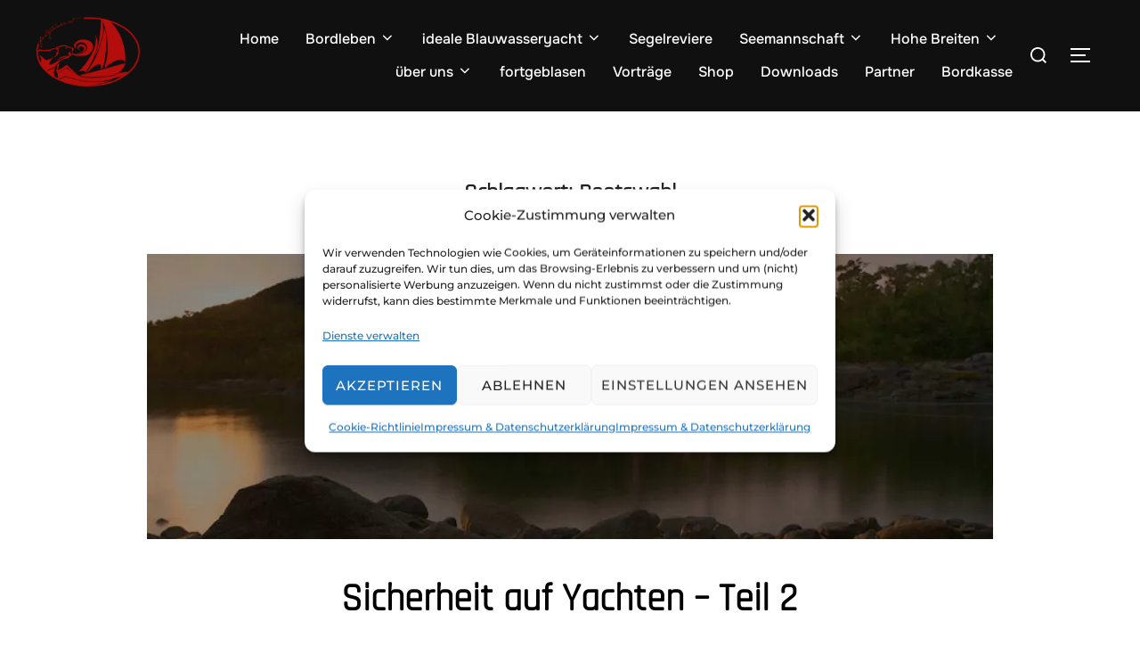

--- FILE ---
content_type: text/html; charset=UTF-8
request_url: https://blauwassersegeln.at/tag/bootswahl/
body_size: 25907
content:
<!DOCTYPE html>
<html lang="de" class="no-js">
<head>
	<meta charset="UTF-8" />
	<meta name="viewport" content="width=device-width, initial-scale=1" />
	<script>(function(html){html.className = html.className.replace(/\bno-js\b/,'js')})(document.documentElement);</script>
<meta name='robots' content='index, follow, max-image-preview:large, max-snippet:-1, max-video-preview:-1' />

	<!-- This site is optimized with the Yoast SEO plugin v26.8 - https://yoast.com/product/yoast-seo-wordpress/ -->
	<title>Bootswahl Archive - blauwassersegeln.at</title>
	<link rel="canonical" href="https://blauwassersegeln.at/tag/bootswahl/" />
	<meta property="og:locale" content="de_DE" />
	<meta property="og:type" content="article" />
	<meta property="og:title" content="Bootswahl Archive - blauwassersegeln.at" />
	<meta property="og:url" content="https://blauwassersegeln.at/tag/bootswahl/" />
	<meta property="og:site_name" content="blauwassersegeln.at" />
	<meta name="twitter:card" content="summary_large_image" />
	<meta name="twitter:site" content="@fortgeblasen" />
	<script type="application/ld+json" class="yoast-schema-graph">{"@context":"https://schema.org","@graph":[{"@type":"CollectionPage","@id":"https://blauwassersegeln.at/tag/bootswahl/","url":"https://blauwassersegeln.at/tag/bootswahl/","name":"Bootswahl Archive - blauwassersegeln.at","isPartOf":{"@id":"https://blauwassersegeln.at/#website"},"primaryImageOfPage":{"@id":"https://blauwassersegeln.at/tag/bootswahl/#primaryimage"},"image":{"@id":"https://blauwassersegeln.at/tag/bootswahl/#primaryimage"},"thumbnailUrl":"https://blauwassersegeln.at/wp-content/uploads/2020/07/CJK3012-scaled.jpeg","breadcrumb":{"@id":"https://blauwassersegeln.at/tag/bootswahl/#breadcrumb"},"inLanguage":"de"},{"@type":"ImageObject","inLanguage":"de","@id":"https://blauwassersegeln.at/tag/bootswahl/#primaryimage","url":"https://blauwassersegeln.at/wp-content/uploads/2020/07/CJK3012-scaled.jpeg","contentUrl":"https://blauwassersegeln.at/wp-content/uploads/2020/07/CJK3012-scaled.jpeg","width":2560,"height":1711,"caption":"Ruhe am Ankerplatz in Patagonien"},{"@type":"BreadcrumbList","@id":"https://blauwassersegeln.at/tag/bootswahl/#breadcrumb","itemListElement":[{"@type":"ListItem","position":1,"name":"Startseite","item":"https://blauwassersegeln.at/"},{"@type":"ListItem","position":2,"name":"Bootswahl"}]},{"@type":"WebSite","@id":"https://blauwassersegeln.at/#website","url":"https://blauwassersegeln.at/","name":"blauwassersegeln.at","description":"Erfahrungen einer Wasser.Welt.Reise","publisher":{"@id":"https://blauwassersegeln.at/#/schema/person/560f6568123ff12e4b6ca9f0d3b1c6f1"},"potentialAction":[{"@type":"SearchAction","target":{"@type":"EntryPoint","urlTemplate":"https://blauwassersegeln.at/?s={search_term_string}"},"query-input":{"@type":"PropertyValueSpecification","valueRequired":true,"valueName":"search_term_string"}}],"inLanguage":"de"},{"@type":["Person","Organization"],"@id":"https://blauwassersegeln.at/#/schema/person/560f6568123ff12e4b6ca9f0d3b1c6f1","name":"claudia und jürgen","image":{"@type":"ImageObject","inLanguage":"de","@id":"https://blauwassersegeln.at/#/schema/person/image/","url":"https://blauwassersegeln.at/wp-content/uploads/2020/02/cropped-logo-scaled-1.gif","contentUrl":"https://blauwassersegeln.at/wp-content/uploads/2020/02/cropped-logo-scaled-1.gif","width":2268,"height":1542,"caption":"claudia und jürgen"},"logo":{"@id":"https://blauwassersegeln.at/#/schema/person/image/"},"sameAs":["http://www.fortgeblasen.at","https://www.facebook.com/cjkirchberger","https://www.instagram.com/fortgeblasen/","https://x.com/fortgeblasen","https://www.youtube.com/blauwassersegeln"]}]}</script>
	<!-- / Yoast SEO plugin. -->


<link rel='dns-prefetch' href='//www.googletagmanager.com' />
<link rel='dns-prefetch' href='//pagead2.googlesyndication.com' />
<link rel="alternate" type="application/rss+xml" title="blauwassersegeln.at &raquo; Feed" href="https://blauwassersegeln.at/feed/" />
<link rel="alternate" type="application/rss+xml" title="blauwassersegeln.at &raquo; Kommentar-Feed" href="https://blauwassersegeln.at/comments/feed/" />
<link rel="alternate" type="application/rss+xml" title="blauwassersegeln.at &raquo; Bootswahl Schlagwort-Feed" href="https://blauwassersegeln.at/tag/bootswahl/feed/" />
		<style>
			.lazyload,
			.lazyloading {
				max-width: 100%;
			}
		</style>
		<style id='wp-img-auto-sizes-contain-inline-css'>
img:is([sizes=auto i],[sizes^="auto," i]){contain-intrinsic-size:3000px 1500px}
/*# sourceURL=wp-img-auto-sizes-contain-inline-css */
</style>
<link rel='stylesheet' id='dashicons-css' href='https://blauwassersegeln.at/wp-includes/css/dashicons.min.css' media='all' />
<link rel='stylesheet' id='post-views-counter-frontend-css' href='https://blauwassersegeln.at/wp-content/uploads/hummingbird-assets/a0715cefd10734cf1d4474a1294fde98.css' media='all' />
<style id='wp-block-library-inline-css'>
:root{--wp-block-synced-color:#7a00df;--wp-block-synced-color--rgb:122,0,223;--wp-bound-block-color:var(--wp-block-synced-color);--wp-editor-canvas-background:#ddd;--wp-admin-theme-color:#007cba;--wp-admin-theme-color--rgb:0,124,186;--wp-admin-theme-color-darker-10:#006ba1;--wp-admin-theme-color-darker-10--rgb:0,107,160.5;--wp-admin-theme-color-darker-20:#005a87;--wp-admin-theme-color-darker-20--rgb:0,90,135;--wp-admin-border-width-focus:2px}@media (min-resolution:192dpi){:root{--wp-admin-border-width-focus:1.5px}}.wp-element-button{cursor:pointer}:root .has-very-light-gray-background-color{background-color:#eee}:root .has-very-dark-gray-background-color{background-color:#313131}:root .has-very-light-gray-color{color:#eee}:root .has-very-dark-gray-color{color:#313131}:root .has-vivid-green-cyan-to-vivid-cyan-blue-gradient-background{background:linear-gradient(135deg,#00d084,#0693e3)}:root .has-purple-crush-gradient-background{background:linear-gradient(135deg,#34e2e4,#4721fb 50%,#ab1dfe)}:root .has-hazy-dawn-gradient-background{background:linear-gradient(135deg,#faaca8,#dad0ec)}:root .has-subdued-olive-gradient-background{background:linear-gradient(135deg,#fafae1,#67a671)}:root .has-atomic-cream-gradient-background{background:linear-gradient(135deg,#fdd79a,#004a59)}:root .has-nightshade-gradient-background{background:linear-gradient(135deg,#330968,#31cdcf)}:root .has-midnight-gradient-background{background:linear-gradient(135deg,#020381,#2874fc)}:root{--wp--preset--font-size--normal:16px;--wp--preset--font-size--huge:42px}.has-regular-font-size{font-size:1em}.has-larger-font-size{font-size:2.625em}.has-normal-font-size{font-size:var(--wp--preset--font-size--normal)}.has-huge-font-size{font-size:var(--wp--preset--font-size--huge)}.has-text-align-center{text-align:center}.has-text-align-left{text-align:left}.has-text-align-right{text-align:right}.has-fit-text{white-space:nowrap!important}#end-resizable-editor-section{display:none}.aligncenter{clear:both}.items-justified-left{justify-content:flex-start}.items-justified-center{justify-content:center}.items-justified-right{justify-content:flex-end}.items-justified-space-between{justify-content:space-between}.screen-reader-text{border:0;clip-path:inset(50%);height:1px;margin:-1px;overflow:hidden;padding:0;position:absolute;width:1px;word-wrap:normal!important}.screen-reader-text:focus{background-color:#ddd;clip-path:none;color:#444;display:block;font-size:1em;height:auto;left:5px;line-height:normal;padding:15px 23px 14px;text-decoration:none;top:5px;width:auto;z-index:100000}html :where(.has-border-color){border-style:solid}html :where([style*=border-top-color]){border-top-style:solid}html :where([style*=border-right-color]){border-right-style:solid}html :where([style*=border-bottom-color]){border-bottom-style:solid}html :where([style*=border-left-color]){border-left-style:solid}html :where([style*=border-width]){border-style:solid}html :where([style*=border-top-width]){border-top-style:solid}html :where([style*=border-right-width]){border-right-style:solid}html :where([style*=border-bottom-width]){border-bottom-style:solid}html :where([style*=border-left-width]){border-left-style:solid}html :where(img[class*=wp-image-]){height:auto;max-width:100%}:where(figure){margin:0 0 1em}html :where(.is-position-sticky){--wp-admin--admin-bar--position-offset:var(--wp-admin--admin-bar--height,0px)}@media screen and (max-width:600px){html :where(.is-position-sticky){--wp-admin--admin-bar--position-offset:0px}}

/*# sourceURL=wp-block-library-inline-css */
</style><style id='wp-block-button-inline-css'>
.wp-block-button__link{align-content:center;box-sizing:border-box;cursor:pointer;display:inline-block;height:100%;text-align:center;word-break:break-word}.wp-block-button__link.aligncenter{text-align:center}.wp-block-button__link.alignright{text-align:right}:where(.wp-block-button__link){border-radius:9999px;box-shadow:none;padding:calc(.667em + 2px) calc(1.333em + 2px);text-decoration:none}.wp-block-button[style*=text-decoration] .wp-block-button__link{text-decoration:inherit}.wp-block-buttons>.wp-block-button.has-custom-width{max-width:none}.wp-block-buttons>.wp-block-button.has-custom-width .wp-block-button__link{width:100%}.wp-block-buttons>.wp-block-button.has-custom-font-size .wp-block-button__link{font-size:inherit}.wp-block-buttons>.wp-block-button.wp-block-button__width-25{width:calc(25% - var(--wp--style--block-gap, .5em)*.75)}.wp-block-buttons>.wp-block-button.wp-block-button__width-50{width:calc(50% - var(--wp--style--block-gap, .5em)*.5)}.wp-block-buttons>.wp-block-button.wp-block-button__width-75{width:calc(75% - var(--wp--style--block-gap, .5em)*.25)}.wp-block-buttons>.wp-block-button.wp-block-button__width-100{flex-basis:100%;width:100%}.wp-block-buttons.is-vertical>.wp-block-button.wp-block-button__width-25{width:25%}.wp-block-buttons.is-vertical>.wp-block-button.wp-block-button__width-50{width:50%}.wp-block-buttons.is-vertical>.wp-block-button.wp-block-button__width-75{width:75%}.wp-block-button.is-style-squared,.wp-block-button__link.wp-block-button.is-style-squared{border-radius:0}.wp-block-button.no-border-radius,.wp-block-button__link.no-border-radius{border-radius:0!important}:root :where(.wp-block-button .wp-block-button__link.is-style-outline),:root :where(.wp-block-button.is-style-outline>.wp-block-button__link){border:2px solid;padding:.667em 1.333em}:root :where(.wp-block-button .wp-block-button__link.is-style-outline:not(.has-text-color)),:root :where(.wp-block-button.is-style-outline>.wp-block-button__link:not(.has-text-color)){color:currentColor}:root :where(.wp-block-button .wp-block-button__link.is-style-outline:not(.has-background)),:root :where(.wp-block-button.is-style-outline>.wp-block-button__link:not(.has-background)){background-color:initial;background-image:none}
/*# sourceURL=https://blauwassersegeln.at/wp-includes/blocks/button/style.min.css */
</style>
<style id='wp-block-buttons-inline-css'>
.wp-block-buttons{box-sizing:border-box}.wp-block-buttons.is-vertical{flex-direction:column}.wp-block-buttons.is-vertical>.wp-block-button:last-child{margin-bottom:0}.wp-block-buttons>.wp-block-button{display:inline-block;margin:0}.wp-block-buttons.is-content-justification-left{justify-content:flex-start}.wp-block-buttons.is-content-justification-left.is-vertical{align-items:flex-start}.wp-block-buttons.is-content-justification-center{justify-content:center}.wp-block-buttons.is-content-justification-center.is-vertical{align-items:center}.wp-block-buttons.is-content-justification-right{justify-content:flex-end}.wp-block-buttons.is-content-justification-right.is-vertical{align-items:flex-end}.wp-block-buttons.is-content-justification-space-between{justify-content:space-between}.wp-block-buttons.aligncenter{text-align:center}.wp-block-buttons:not(.is-content-justification-space-between,.is-content-justification-right,.is-content-justification-left,.is-content-justification-center) .wp-block-button.aligncenter{margin-left:auto;margin-right:auto;width:100%}.wp-block-buttons[style*=text-decoration] .wp-block-button,.wp-block-buttons[style*=text-decoration] .wp-block-button__link{text-decoration:inherit}.wp-block-buttons.has-custom-font-size .wp-block-button__link{font-size:inherit}.wp-block-buttons .wp-block-button__link{width:100%}.wp-block-button.aligncenter{text-align:center}
/*# sourceURL=https://blauwassersegeln.at/wp-includes/blocks/buttons/style.min.css */
</style>
<style id='global-styles-inline-css'>
:root{--wp--preset--aspect-ratio--square: 1;--wp--preset--aspect-ratio--4-3: 4/3;--wp--preset--aspect-ratio--3-4: 3/4;--wp--preset--aspect-ratio--3-2: 3/2;--wp--preset--aspect-ratio--2-3: 2/3;--wp--preset--aspect-ratio--16-9: 16/9;--wp--preset--aspect-ratio--9-16: 9/16;--wp--preset--color--black: #000000;--wp--preset--color--cyan-bluish-gray: #abb8c3;--wp--preset--color--white: #ffffff;--wp--preset--color--pale-pink: #f78da7;--wp--preset--color--vivid-red: #cf2e2e;--wp--preset--color--luminous-vivid-orange: #ff6900;--wp--preset--color--luminous-vivid-amber: #fcb900;--wp--preset--color--light-green-cyan: #7bdcb5;--wp--preset--color--vivid-green-cyan: #00d084;--wp--preset--color--pale-cyan-blue: #8ed1fc;--wp--preset--color--vivid-cyan-blue: #0693e3;--wp--preset--color--vivid-purple: #9b51e0;--wp--preset--color--primary: #101010;--wp--preset--color--secondary: #dd3333;--wp--preset--color--header-footer: #101010;--wp--preset--color--tertiary: #6C6C77;--wp--preset--color--lightgrey: #D9D9D9;--wp--preset--color--foreground: #000;--wp--preset--color--background: #f9fafd;--wp--preset--color--light-background: #ffffff;--wp--preset--gradient--vivid-cyan-blue-to-vivid-purple: linear-gradient(135deg,rgb(6,147,227) 0%,rgb(155,81,224) 100%);--wp--preset--gradient--light-green-cyan-to-vivid-green-cyan: linear-gradient(135deg,rgb(122,220,180) 0%,rgb(0,208,130) 100%);--wp--preset--gradient--luminous-vivid-amber-to-luminous-vivid-orange: linear-gradient(135deg,rgb(252,185,0) 0%,rgb(255,105,0) 100%);--wp--preset--gradient--luminous-vivid-orange-to-vivid-red: linear-gradient(135deg,rgb(255,105,0) 0%,rgb(207,46,46) 100%);--wp--preset--gradient--very-light-gray-to-cyan-bluish-gray: linear-gradient(135deg,rgb(238,238,238) 0%,rgb(169,184,195) 100%);--wp--preset--gradient--cool-to-warm-spectrum: linear-gradient(135deg,rgb(74,234,220) 0%,rgb(151,120,209) 20%,rgb(207,42,186) 40%,rgb(238,44,130) 60%,rgb(251,105,98) 80%,rgb(254,248,76) 100%);--wp--preset--gradient--blush-light-purple: linear-gradient(135deg,rgb(255,206,236) 0%,rgb(152,150,240) 100%);--wp--preset--gradient--blush-bordeaux: linear-gradient(135deg,rgb(254,205,165) 0%,rgb(254,45,45) 50%,rgb(107,0,62) 100%);--wp--preset--gradient--luminous-dusk: linear-gradient(135deg,rgb(255,203,112) 0%,rgb(199,81,192) 50%,rgb(65,88,208) 100%);--wp--preset--gradient--pale-ocean: linear-gradient(135deg,rgb(255,245,203) 0%,rgb(182,227,212) 50%,rgb(51,167,181) 100%);--wp--preset--gradient--electric-grass: linear-gradient(135deg,rgb(202,248,128) 0%,rgb(113,206,126) 100%);--wp--preset--gradient--midnight: linear-gradient(135deg,rgb(2,3,129) 0%,rgb(40,116,252) 100%);--wp--preset--gradient--black-primary: linear-gradient(180deg, var(--wp--preset--color--secondary) 0%, var(--wp--preset--color--secondary) 73%, var(--wp--preset--color--background) 73%, var(--wp--preset--color--background) 100%);--wp--preset--gradient--black-secondary: linear-gradient(135deg,rgba(0,0,0,1) 50%,var(--wp--preset--color--tertiary) 100%);--wp--preset--font-size--small: clamp(14px, 0.875rem + ((1vw - 3.2px) * 0.227), 16px);--wp--preset--font-size--medium: clamp(16px, 1rem + ((1vw - 3.2px) * 0.455), 20px);--wp--preset--font-size--large: clamp(22px, 1.375rem + ((1vw - 3.2px) * 1.591), 36px);--wp--preset--font-size--x-large: clamp(30px, 1.875rem + ((1vw - 3.2px) * 2.273), 50px);--wp--preset--font-size--x-small: clamp(14px, 0.875rem + ((1vw - 3.2px) * 1), 14px);--wp--preset--font-size--max-36: clamp(24px, 1.5rem + ((1vw - 3.2px) * 1.364), 36px);--wp--preset--font-size--max-48: clamp(26px, 1.625rem + ((1vw - 3.2px) * 2.5), 48px);--wp--preset--font-size--max-60: clamp(30px, 1.875rem + ((1vw - 3.2px) * 3.409), 60px);--wp--preset--font-size--max-72: clamp(38px, 2.375rem + ((1vw - 3.2px) * 3.864), 72px);--wp--preset--spacing--20: 0.44rem;--wp--preset--spacing--30: 0.67rem;--wp--preset--spacing--40: 1rem;--wp--preset--spacing--50: 1.5rem;--wp--preset--spacing--60: 2.25rem;--wp--preset--spacing--70: 3.38rem;--wp--preset--spacing--80: 5.06rem;--wp--preset--spacing--x-small: 20px;--wp--preset--spacing--small: 40px;--wp--preset--spacing--medium: 60px;--wp--preset--spacing--large: 80px;--wp--preset--spacing--x-large: 100px;--wp--preset--shadow--natural: 6px 6px 9px rgba(0, 0, 0, 0.2);--wp--preset--shadow--deep: 12px 12px 50px rgba(0, 0, 0, 0.4);--wp--preset--shadow--sharp: 6px 6px 0px rgba(0, 0, 0, 0.2);--wp--preset--shadow--outlined: 6px 6px 0px -3px rgb(255, 255, 255), 6px 6px rgb(0, 0, 0);--wp--preset--shadow--crisp: 6px 6px 0px rgb(0, 0, 0);--wp--custom--font-weight--black: 900;--wp--custom--font-weight--bold: 700;--wp--custom--font-weight--extra-bold: 800;--wp--custom--font-weight--light: 300;--wp--custom--font-weight--medium: 500;--wp--custom--font-weight--regular: 400;--wp--custom--font-weight--semi-bold: 600;--wp--custom--line-height--body: 1.75;--wp--custom--line-height--heading: 1.1;--wp--custom--line-height--medium: 1.5;--wp--custom--line-height--one: 1;--wp--custom--spacing--outer: 30px;}:root { --wp--style--global--content-size: 950px;--wp--style--global--wide-size: 1200px; }:where(body) { margin: 0; }.wp-site-blocks { padding-top: var(--wp--style--root--padding-top); padding-bottom: var(--wp--style--root--padding-bottom); }.has-global-padding { padding-right: var(--wp--style--root--padding-right); padding-left: var(--wp--style--root--padding-left); }.has-global-padding > .alignfull { margin-right: calc(var(--wp--style--root--padding-right) * -1); margin-left: calc(var(--wp--style--root--padding-left) * -1); }.has-global-padding :where(:not(.alignfull.is-layout-flow) > .has-global-padding:not(.wp-block-block, .alignfull)) { padding-right: 0; padding-left: 0; }.has-global-padding :where(:not(.alignfull.is-layout-flow) > .has-global-padding:not(.wp-block-block, .alignfull)) > .alignfull { margin-left: 0; margin-right: 0; }.wp-site-blocks > .alignleft { float: left; margin-right: 2em; }.wp-site-blocks > .alignright { float: right; margin-left: 2em; }.wp-site-blocks > .aligncenter { justify-content: center; margin-left: auto; margin-right: auto; }:where(.wp-site-blocks) > * { margin-block-start: 20px; margin-block-end: 0; }:where(.wp-site-blocks) > :first-child { margin-block-start: 0; }:where(.wp-site-blocks) > :last-child { margin-block-end: 0; }:root { --wp--style--block-gap: 20px; }:root :where(.is-layout-flow) > :first-child{margin-block-start: 0;}:root :where(.is-layout-flow) > :last-child{margin-block-end: 0;}:root :where(.is-layout-flow) > *{margin-block-start: 20px;margin-block-end: 0;}:root :where(.is-layout-constrained) > :first-child{margin-block-start: 0;}:root :where(.is-layout-constrained) > :last-child{margin-block-end: 0;}:root :where(.is-layout-constrained) > *{margin-block-start: 20px;margin-block-end: 0;}:root :where(.is-layout-flex){gap: 20px;}:root :where(.is-layout-grid){gap: 20px;}.is-layout-flow > .alignleft{float: left;margin-inline-start: 0;margin-inline-end: 2em;}.is-layout-flow > .alignright{float: right;margin-inline-start: 2em;margin-inline-end: 0;}.is-layout-flow > .aligncenter{margin-left: auto !important;margin-right: auto !important;}.is-layout-constrained > .alignleft{float: left;margin-inline-start: 0;margin-inline-end: 2em;}.is-layout-constrained > .alignright{float: right;margin-inline-start: 2em;margin-inline-end: 0;}.is-layout-constrained > .aligncenter{margin-left: auto !important;margin-right: auto !important;}.is-layout-constrained > :where(:not(.alignleft):not(.alignright):not(.alignfull)){max-width: var(--wp--style--global--content-size);margin-left: auto !important;margin-right: auto !important;}.is-layout-constrained > .alignwide{max-width: var(--wp--style--global--wide-size);}body .is-layout-flex{display: flex;}.is-layout-flex{flex-wrap: wrap;align-items: center;}.is-layout-flex > :is(*, div){margin: 0;}body .is-layout-grid{display: grid;}.is-layout-grid > :is(*, div){margin: 0;}body{font-size: var(--wp--preset--font-size--small);font-weight: var(--wp--custom--font-weight--regular);line-height: var(--wp--custom--line-height--body);--wp--style--root--padding-top: 0px;--wp--style--root--padding-right: 0px;--wp--style--root--padding-bottom: 0px;--wp--style--root--padding-left: 0px;}a:where(:not(.wp-element-button)){color: var(--wp--preset--color--primary);text-decoration: underline;}:root :where(.wp-element-button, .wp-block-button__link){background-color: #32373c;border-radius: 0;border-width: 0;color: #fff;font-family: inherit;font-size: inherit;font-style: inherit;font-weight: inherit;letter-spacing: inherit;line-height: inherit;padding-top: 10px;padding-right: 25px;padding-bottom: 10px;padding-left: 25px;text-decoration: none;text-transform: inherit;}.has-black-color{color: var(--wp--preset--color--black) !important;}.has-cyan-bluish-gray-color{color: var(--wp--preset--color--cyan-bluish-gray) !important;}.has-white-color{color: var(--wp--preset--color--white) !important;}.has-pale-pink-color{color: var(--wp--preset--color--pale-pink) !important;}.has-vivid-red-color{color: var(--wp--preset--color--vivid-red) !important;}.has-luminous-vivid-orange-color{color: var(--wp--preset--color--luminous-vivid-orange) !important;}.has-luminous-vivid-amber-color{color: var(--wp--preset--color--luminous-vivid-amber) !important;}.has-light-green-cyan-color{color: var(--wp--preset--color--light-green-cyan) !important;}.has-vivid-green-cyan-color{color: var(--wp--preset--color--vivid-green-cyan) !important;}.has-pale-cyan-blue-color{color: var(--wp--preset--color--pale-cyan-blue) !important;}.has-vivid-cyan-blue-color{color: var(--wp--preset--color--vivid-cyan-blue) !important;}.has-vivid-purple-color{color: var(--wp--preset--color--vivid-purple) !important;}.has-primary-color{color: var(--wp--preset--color--primary) !important;}.has-secondary-color{color: var(--wp--preset--color--secondary) !important;}.has-header-footer-color{color: var(--wp--preset--color--header-footer) !important;}.has-tertiary-color{color: var(--wp--preset--color--tertiary) !important;}.has-lightgrey-color{color: var(--wp--preset--color--lightgrey) !important;}.has-foreground-color{color: var(--wp--preset--color--foreground) !important;}.has-background-color{color: var(--wp--preset--color--background) !important;}.has-light-background-color{color: var(--wp--preset--color--light-background) !important;}.has-black-background-color{background-color: var(--wp--preset--color--black) !important;}.has-cyan-bluish-gray-background-color{background-color: var(--wp--preset--color--cyan-bluish-gray) !important;}.has-white-background-color{background-color: var(--wp--preset--color--white) !important;}.has-pale-pink-background-color{background-color: var(--wp--preset--color--pale-pink) !important;}.has-vivid-red-background-color{background-color: var(--wp--preset--color--vivid-red) !important;}.has-luminous-vivid-orange-background-color{background-color: var(--wp--preset--color--luminous-vivid-orange) !important;}.has-luminous-vivid-amber-background-color{background-color: var(--wp--preset--color--luminous-vivid-amber) !important;}.has-light-green-cyan-background-color{background-color: var(--wp--preset--color--light-green-cyan) !important;}.has-vivid-green-cyan-background-color{background-color: var(--wp--preset--color--vivid-green-cyan) !important;}.has-pale-cyan-blue-background-color{background-color: var(--wp--preset--color--pale-cyan-blue) !important;}.has-vivid-cyan-blue-background-color{background-color: var(--wp--preset--color--vivid-cyan-blue) !important;}.has-vivid-purple-background-color{background-color: var(--wp--preset--color--vivid-purple) !important;}.has-primary-background-color{background-color: var(--wp--preset--color--primary) !important;}.has-secondary-background-color{background-color: var(--wp--preset--color--secondary) !important;}.has-header-footer-background-color{background-color: var(--wp--preset--color--header-footer) !important;}.has-tertiary-background-color{background-color: var(--wp--preset--color--tertiary) !important;}.has-lightgrey-background-color{background-color: var(--wp--preset--color--lightgrey) !important;}.has-foreground-background-color{background-color: var(--wp--preset--color--foreground) !important;}.has-background-background-color{background-color: var(--wp--preset--color--background) !important;}.has-light-background-background-color{background-color: var(--wp--preset--color--light-background) !important;}.has-black-border-color{border-color: var(--wp--preset--color--black) !important;}.has-cyan-bluish-gray-border-color{border-color: var(--wp--preset--color--cyan-bluish-gray) !important;}.has-white-border-color{border-color: var(--wp--preset--color--white) !important;}.has-pale-pink-border-color{border-color: var(--wp--preset--color--pale-pink) !important;}.has-vivid-red-border-color{border-color: var(--wp--preset--color--vivid-red) !important;}.has-luminous-vivid-orange-border-color{border-color: var(--wp--preset--color--luminous-vivid-orange) !important;}.has-luminous-vivid-amber-border-color{border-color: var(--wp--preset--color--luminous-vivid-amber) !important;}.has-light-green-cyan-border-color{border-color: var(--wp--preset--color--light-green-cyan) !important;}.has-vivid-green-cyan-border-color{border-color: var(--wp--preset--color--vivid-green-cyan) !important;}.has-pale-cyan-blue-border-color{border-color: var(--wp--preset--color--pale-cyan-blue) !important;}.has-vivid-cyan-blue-border-color{border-color: var(--wp--preset--color--vivid-cyan-blue) !important;}.has-vivid-purple-border-color{border-color: var(--wp--preset--color--vivid-purple) !important;}.has-primary-border-color{border-color: var(--wp--preset--color--primary) !important;}.has-secondary-border-color{border-color: var(--wp--preset--color--secondary) !important;}.has-header-footer-border-color{border-color: var(--wp--preset--color--header-footer) !important;}.has-tertiary-border-color{border-color: var(--wp--preset--color--tertiary) !important;}.has-lightgrey-border-color{border-color: var(--wp--preset--color--lightgrey) !important;}.has-foreground-border-color{border-color: var(--wp--preset--color--foreground) !important;}.has-background-border-color{border-color: var(--wp--preset--color--background) !important;}.has-light-background-border-color{border-color: var(--wp--preset--color--light-background) !important;}.has-vivid-cyan-blue-to-vivid-purple-gradient-background{background: var(--wp--preset--gradient--vivid-cyan-blue-to-vivid-purple) !important;}.has-light-green-cyan-to-vivid-green-cyan-gradient-background{background: var(--wp--preset--gradient--light-green-cyan-to-vivid-green-cyan) !important;}.has-luminous-vivid-amber-to-luminous-vivid-orange-gradient-background{background: var(--wp--preset--gradient--luminous-vivid-amber-to-luminous-vivid-orange) !important;}.has-luminous-vivid-orange-to-vivid-red-gradient-background{background: var(--wp--preset--gradient--luminous-vivid-orange-to-vivid-red) !important;}.has-very-light-gray-to-cyan-bluish-gray-gradient-background{background: var(--wp--preset--gradient--very-light-gray-to-cyan-bluish-gray) !important;}.has-cool-to-warm-spectrum-gradient-background{background: var(--wp--preset--gradient--cool-to-warm-spectrum) !important;}.has-blush-light-purple-gradient-background{background: var(--wp--preset--gradient--blush-light-purple) !important;}.has-blush-bordeaux-gradient-background{background: var(--wp--preset--gradient--blush-bordeaux) !important;}.has-luminous-dusk-gradient-background{background: var(--wp--preset--gradient--luminous-dusk) !important;}.has-pale-ocean-gradient-background{background: var(--wp--preset--gradient--pale-ocean) !important;}.has-electric-grass-gradient-background{background: var(--wp--preset--gradient--electric-grass) !important;}.has-midnight-gradient-background{background: var(--wp--preset--gradient--midnight) !important;}.has-black-primary-gradient-background{background: var(--wp--preset--gradient--black-primary) !important;}.has-black-secondary-gradient-background{background: var(--wp--preset--gradient--black-secondary) !important;}.has-small-font-size{font-size: var(--wp--preset--font-size--small) !important;}.has-medium-font-size{font-size: var(--wp--preset--font-size--medium) !important;}.has-large-font-size{font-size: var(--wp--preset--font-size--large) !important;}.has-x-large-font-size{font-size: var(--wp--preset--font-size--x-large) !important;}.has-x-small-font-size{font-size: var(--wp--preset--font-size--x-small) !important;}.has-max-36-font-size{font-size: var(--wp--preset--font-size--max-36) !important;}.has-max-48-font-size{font-size: var(--wp--preset--font-size--max-48) !important;}.has-max-60-font-size{font-size: var(--wp--preset--font-size--max-60) !important;}.has-max-72-font-size{font-size: var(--wp--preset--font-size--max-72) !important;}
:root :where(.wp-block-button .wp-block-button__link){background-color: var(--wp--preset--color--primary);}
:root :where(.wp-block-buttons-is-layout-flow) > :first-child{margin-block-start: 0;}:root :where(.wp-block-buttons-is-layout-flow) > :last-child{margin-block-end: 0;}:root :where(.wp-block-buttons-is-layout-flow) > *{margin-block-start: 10px;margin-block-end: 0;}:root :where(.wp-block-buttons-is-layout-constrained) > :first-child{margin-block-start: 0;}:root :where(.wp-block-buttons-is-layout-constrained) > :last-child{margin-block-end: 0;}:root :where(.wp-block-buttons-is-layout-constrained) > *{margin-block-start: 10px;margin-block-end: 0;}:root :where(.wp-block-buttons-is-layout-flex){gap: 10px;}:root :where(.wp-block-buttons-is-layout-grid){gap: 10px;}
/*# sourceURL=global-styles-inline-css */
</style>

<link rel='stylesheet' id='wphb-1-css' href='https://blauwassersegeln.at/wp-content/uploads/hummingbird-assets/a79ef10e53fcd0cb4829db3c2c09653c.css' media='all' />
<style id='wphb-1-inline-css'>
body, button, input, select, textarea {
font-family: 'Montserrat', sans-serif;
font-weight: 400;
}
@media screen and (min-width: 782px) {
body, button, input, select, textarea {
font-size: 16px;
line-height: 1.8;
} }
body:not(.wp-custom-logo) a.custom-logo-text {
font-family: 'Caveat', handwriting;
font-weight: 400;
text-transform: uppercase;
}
@media screen and (min-width: 782px) {
body:not(.wp-custom-logo) a.custom-logo-text {
font-size: 26px;
line-height: 1.8;
} }
h1, h2, h3, h4, h5, h6, .home.blog .entry-title, .page .entry-title, .page-title, #comments>h3, #respond>h3, .wp-block-button a, .entry-footer {
font-family: 'Rajdhani', sans-serif;
font-weight: 500;
line-height: 1.4;
}
.home.blog .entry-title, .single .entry-title, .single .entry-cover-image .entry-header .entry-title {
font-size: 24px;
font-weight: 600;
line-height: 1.4;
}
@media screen and (min-width: 641px) and (max-width: 1024px) {
.home.blog .entry-title, .single .entry-title, .single .entry-cover-image .entry-header .entry-title {
font-size: 32px;
} }
@media screen and (min-width: 1025px) {
.home.blog .entry-title, .single .entry-title, .single .entry-cover-image .entry-header .entry-title {
font-size: 45px;
} }
.page .entry-title, .page-title, .page .entry-cover-image .entry-header .entry-title {
font-size: 24px;
font-weight: 600;
line-height: 1.4;
text-align: left;
}
@media screen and (min-width: 641px) and (max-width: 1024px) {
.page .entry-title, .page-title, .page .entry-cover-image .entry-header .entry-title {
font-size: 32px;
} }
@media screen and (min-width: 1025px) {
.page .entry-title, .page-title, .page .entry-cover-image .entry-header .entry-title {
font-size: 45px;
} }
.entry-content h1, .widget-area h1, h1:not(.entry-title):not(.page-title):not(.site-title) {
font-size: 24px;
font-weight: 600;
line-height: 1.4;
}
@media screen and (min-width: 641px) and (max-width: 1024px) {
.entry-content h1, .widget-area h1, h1:not(.entry-title):not(.page-title):not(.site-title) {
font-size: 32px;
} }
@media screen and (min-width: 1025px) {
.entry-content h1, .widget-area h1, h1:not(.entry-title):not(.page-title):not(.site-title) {
font-size: 45px;
} }
.entry-content h2, .page-content h2, .comment-content h2 {
font-size: 30px;
font-weight: 600;
line-height: 1.4;
}
.entry-content h3, .page-content h3, .comment-content h3 {
font-size: 24px;
font-weight: 600;
line-height: 1.4;
}
.entry-content h4, .page-content h4, .comment-content h4 {
font-size: 16px;
font-weight: 600;
line-height: 1.4;
}
.entry-content h5, .page-content h5, .comment-content h5 {
font-size: 14px;
font-weight: 600;
line-height: 1.4;
}
.entry-content h6, .page-content h6, .comment-content h6 {
font-size: 13px;
font-weight: 600;
line-height: 1.4;
}
.site-title {
font-family: 'Caveat', handwriting;
font-weight: 400;
line-height: 1.25;
}
@media screen and (min-width: 782px) {
.site-title {
font-size: 80px;
} }
.site-description {
font-family: 'Montserrat', sans-serif;
font-weight: 400;
line-height: 1.8;
}
@media screen and (min-width: 782px) {
.site-description {
font-size: 20px;
} }
.custom-header-button {
font-family: 'Inter', sans-serif;
line-height: 1.8;
}
@media screen and (min-width: 782px) {
.custom-header-button {
font-size: 16px;
} }
.navbar-nav a {
font-family: 'Onest', sans-serif;
font-weight: 500;
line-height: 1.8;
}
@media screen and (min-width: 782px) {
.navbar-nav a {
font-size: 16px;
} }
@media screen and (max-width: 64em) {
.navbar-nav li a {
font-family: 'Onest', sans-serif;
font-size: 16px;
font-weight: 600;
text-transform: uppercase;
line-height: 1.8;
} }


		:root {
			--container-width: 1200px;
			--container-width-narrow: 950px;
			--container-padding: 30px;
		}
		
		/* Dynamic responsive padding media queries */
		@media (max-width: 1260px) {
			.wrap,
			.inner-wrap,
			.page .entry-content,
			.page:not(.inspiro-front-page) .entry-footer,
			.single .entry-wrapper,
			.single.has-sidebar.page-layout-sidebar-right .entry-header .inner-wrap,
			.wp-block-group > .wp-block-group__inner-container {
				padding-left: 30px;
				padding-right: 30px;
			}
		}
		
		@media (max-width: 1010px) {
			.single .entry-header .inner-wrap,
			.single .entry-content,
			.single .entry-footer,
			#comments {
				padding-left: 30px;
				padding-right: 30px;
			}
		}
		
/*# sourceURL=wphb-1-inline-css */
</style>
<script src="https://blauwassersegeln.at/wp-content/uploads/hummingbird-assets/0a2fd319203a99ceb246fde4d8dcff6f.js" id="wphb-2-js"></script>

<!-- Google Tag (gtac.js) durch Site-Kit hinzugefügt -->
<!-- Von Site Kit hinzugefügtes Google-Analytics-Snippet -->
<script src="https://www.googletagmanager.com/gtag/js?id=G-TVKMPK4ZVT" id="google_gtagjs-js" async></script>
<script id="google_gtagjs-js-after">
window.dataLayer = window.dataLayer || [];function gtag(){dataLayer.push(arguments);}
gtag("set","linker",{"domains":["blauwassersegeln.at"]});
gtag("js", new Date());
gtag("set", "developer_id.dZTNiMT", true);
gtag("config", "G-TVKMPK4ZVT");
//# sourceURL=google_gtagjs-js-after
</script>
<link rel="https://api.w.org/" href="https://blauwassersegeln.at/wp-json/" /><link rel="alternate" title="JSON" type="application/json" href="https://blauwassersegeln.at/wp-json/wp/v2/tags/33" /><link rel="EditURI" type="application/rsd+xml" title="RSD" href="https://blauwassersegeln.at/xmlrpc.php?rsd" />
<meta name="generator" content="WordPress 6.9" />
<meta name="generator" content="Site Kit by Google 1.170.0" /><meta name="follow.[base64]" content="a45EdXnvRGFwE6xv8v9J"/><script>document.createElement( "picture" );if(!window.HTMLPictureElement && document.addEventListener) {window.addEventListener("DOMContentLoaded", function() {var s = document.createElement("script");s.src = "https://blauwassersegeln.at/wp-content/plugins/webp-express/js/picturefill.min.js";document.body.appendChild(s);});}</script>			<style>.cmplz-hidden {
					display: none !important;
				}</style>		<script>
			document.documentElement.className = document.documentElement.className.replace('no-js', 'js');
		</script>
				<style>
			.no-js img.lazyload {
				display: none;
			}

			figure.wp-block-image img.lazyloading {
				min-width: 150px;
			}

			.lazyload,
			.lazyloading {
				--smush-placeholder-width: 100px;
				--smush-placeholder-aspect-ratio: 1/1;
				width: var(--smush-image-width, var(--smush-placeholder-width)) !important;
				aspect-ratio: var(--smush-image-aspect-ratio, var(--smush-placeholder-aspect-ratio)) !important;
			}

						.lazyload, .lazyloading {
				opacity: 0;
			}

			.lazyloaded {
				opacity: 1;
				transition: opacity 400ms;
				transition-delay: 0ms;
			}

					</style>
					<style type="text/css" id="custom-theme-colors" data-hex="#dd3333" data-palette="default" data-scheme="custom">
				
/**
 * Inspiro Lite: Custom Color Scheme
 */

:root {
    --inspiro-primary-color: #dd3333;
    --inspiro-secondary-color: #dd3333;
    --inspiro-tertiary-color: #dd3333;
    --inspiro-accent-color: #dd3333;
}

body {
    --wp--preset--color--secondary: #dd3333;
}
			</style>
			
<!-- Durch Site Kit hinzugefügte Google AdSense Metatags -->
<meta name="google-adsense-platform-account" content="ca-host-pub-2644536267352236">
<meta name="google-adsense-platform-domain" content="sitekit.withgoogle.com">
<!-- Beende durch Site Kit hinzugefügte Google AdSense Metatags -->
<style>.recentcomments a{display:inline !important;padding:0 !important;margin:0 !important;}</style>		<style id="inspiro-custom-header-styles">
						.site-title a,
			.colors-dark .site-title a,
			.site-title a,
			body.has-header-image .site-title a,
			body.has-header-video .site-title a,
			body.has-header-image.colors-dark .site-title a,
			body.has-header-video.colors-dark .site-title a,
			body.has-header-image .site-title a,
			body.has-header-video .site-title a,
			.site-description,
			.colors-dark .site-description,
			.site-description,
			body.has-header-image .site-description,
			body.has-header-video .site-description,
			body.has-header-image.colors-dark .site-description,
			body.has-header-video.colors-dark .site-description,
			body.has-header-image .site-description,
			body.has-header-video .site-description {
				color: #dd3333;
			}

			
						.custom-header-button {
				color: #ffffff;
				border-color: #ffffff;
			}

			
						.custom-header-button:hover {
				color: #ffffff;
			}

			
						.custom-header-button:hover {
				background-color: #23daff !important;
				border-color: #23daff !important;
			}

			
			
			
						.headroom--not-top .navbar,
			.has-header-image.home.blog .headroom--not-top .navbar,
			.has-header-image.inspiro-front-page .headroom--not-top .navbar,
			.has-header-video.home.blog .headroom--not-top .navbar,
			.has-header-video.inspiro-front-page .headroom--not-top .navbar {
				background-color: rgba(0,0,0,0.9);
			}

			
			
            
            
			
			
						a.custom-logo-text:hover {
				color: #ffffff;
			}

			
			

			/* hero section */
						#scroll-to-content:before {
				border-color: #fff;
			}

			
						.has-header-image .custom-header-media:before {
				background-image: linear-gradient(to bottom,
				rgba(0, 0, 0, 0.3) 0%,
				rgba(0, 0, 0, 0.5) 100%);

				/*background-image: linear-gradient(to bottom, rgba(0, 0, 0, .7) 0%, rgba(0, 0, 0, 0.5) 100%)*/
			}


			

			/* content */
			
			
			

			/* sidebar */
			
			
			
			

			/* footer */
			
			
			

			/* general */
			
			
			
			
			
			
			
			
			
			
					</style>
		
<!-- Von Site Kit hinzugefügtes Google-Tag-Manager-Snippet -->
<script>
			( function( w, d, s, l, i ) {
				w[l] = w[l] || [];
				w[l].push( {'gtm.start': new Date().getTime(), event: 'gtm.js'} );
				var f = d.getElementsByTagName( s )[0],
					j = d.createElement( s ), dl = l != 'dataLayer' ? '&l=' + l : '';
				j.async = true;
				j.src = 'https://www.googletagmanager.com/gtm.js?id=' + i + dl;
				f.parentNode.insertBefore( j, f );
			} )( window, document, 'script', 'dataLayer', 'GTM-MQD9F4Z' );
			
</script>

<!-- Ende des von Site Kit hinzugefügten Google-Tag-Manager-Snippets -->

<!-- Von Site Kit hinzugefügtes Google-AdSense-Snippet -->
<script async src="https://pagead2.googlesyndication.com/pagead/js/adsbygoogle.js?client=ca-pub-9690542852390302&amp;host=ca-host-pub-2644536267352236" crossorigin="anonymous"></script>

<!-- Ende des von Site Kit hinzugefügten Google-AdSense-Snippets -->
<link rel="icon" href="https://blauwassersegeln.at/wp-content/uploads/2020/02/cropped-app-32x32.jpg" sizes="32x32" />
<link rel="icon" href="https://blauwassersegeln.at/wp-content/uploads/2020/02/cropped-app-192x192.jpg" sizes="192x192" />
<link rel="apple-touch-icon" href="https://blauwassersegeln.at/wp-content/uploads/2020/02/cropped-app-180x180.jpg" />
<meta name="msapplication-TileImage" content="https://blauwassersegeln.at/wp-content/uploads/2020/02/cropped-app-270x270.jpg" />

</head>

<body data-cmplz=2 class="archive tag tag-bootswahl tag-33 wp-custom-logo wp-embed-responsive wp-theme-inspiro sfsi_actvite_theme_default metaslider-plugin hfeed has-sidebar inspiro--with-page-nav post-display-content-excerpt colors-custom">
		<!-- Von Site Kit hinzugefügtes Google-Tag-Manager-(noscript)-Snippet -->
		<noscript>
			<iframe data-src="https://www.googletagmanager.com/ns.html?id=GTM-MQD9F4Z" height="0" width="0" style="display:none;visibility:hidden" src="[data-uri]" class="lazyload" data-load-mode="1"></iframe>
		</noscript>
		<!-- Ende des von Site Kit hinzugefügten Google-Tag-Manager-(noscript)-Snippets -->
		
<aside id="side-nav" class="side-nav" tabindex="-1">
	<div class="side-nav__scrollable-container">
		<div class="side-nav__wrap">
			<div class="side-nav__close-button">
				<button type="button" class="navbar-toggle">
					<span class="screen-reader-text">Navigation umschalten</span>
					<span class="icon-bar"></span>
					<span class="icon-bar"></span>
					<span class="icon-bar"></span>
				</button>
			</div>
							<nav class="mobile-menu-wrapper" aria-label="Mobile-Menü" role="navigation">
					<ul id="menu-primaer" class="nav navbar-nav"><li id="menu-item-43" class="menu-item menu-item-type-custom menu-item-object-custom menu-item-home menu-item-43"><a href="https://blauwassersegeln.at/">Home</a></li>
<li id="menu-item-267" class="menu-item menu-item-type-taxonomy menu-item-object-category menu-item-has-children menu-item-267"><a href="https://blauwassersegeln.at/category/weltumsegeln/">Bordleben<svg class="svg-icon svg-icon-angle-down" aria-hidden="true" role="img" focusable="false" xmlns="https://www.w3.org/2000/svg" width="21" height="32" viewBox="0 0 21 32"><path d="M19.196 13.143q0 0.232-0.179 0.411l-8.321 8.321q-0.179 0.179-0.411 0.179t-0.411-0.179l-8.321-8.321q-0.179-0.179-0.179-0.411t0.179-0.411l0.893-0.893q0.179-0.179 0.411-0.179t0.411 0.179l7.018 7.018 7.018-7.018q0.179-0.179 0.411-0.179t0.411 0.179l0.893 0.893q0.179 0.179 0.179 0.411z"></path></svg></a>
<ul class="sub-menu">
	<li id="menu-item-244" class="menu-item menu-item-type-taxonomy menu-item-object-category menu-item-has-children menu-item-244"><a href="https://blauwassersegeln.at/category/weltumsegeln/hochseesegeln_crew/">Crew<svg class="svg-icon svg-icon-angle-down" aria-hidden="true" role="img" focusable="false" xmlns="https://www.w3.org/2000/svg" width="21" height="32" viewBox="0 0 21 32"><path d="M19.196 13.143q0 0.232-0.179 0.411l-8.321 8.321q-0.179 0.179-0.411 0.179t-0.411-0.179l-8.321-8.321q-0.179-0.179-0.179-0.411t0.179-0.411l0.893-0.893q0.179-0.179 0.411-0.179t0.411 0.179l7.018 7.018 7.018-7.018q0.179-0.179 0.411-0.179t0.411 0.179l0.893 0.893q0.179 0.179 0.179 0.411z"></path></svg></a>
	<ul class="sub-menu">
		<li id="menu-item-3729" class="menu-item menu-item-type-taxonomy menu-item-object-category menu-item-3729"><a href="https://blauwassersegeln.at/category/weltumsegeln/hochseesegeln_crew/partnerschaft-an-bord/">Partnerschaft an Bord</a></li>
	</ul>
</li>
	<li id="menu-item-248" class="menu-item menu-item-type-taxonomy menu-item-object-category menu-item-248"><a href="https://blauwassersegeln.at/category/weltumsegeln/leben-unter-segel/">Alltag an Bord</a></li>
	<li id="menu-item-245" class="menu-item menu-item-type-taxonomy menu-item-object-category menu-item-245"><a href="https://blauwassersegeln.at/category/weltumsegeln/proviant_an_bord/">Pantry &amp; Proviant</a></li>
	<li id="menu-item-246" class="menu-item menu-item-type-taxonomy menu-item-object-category menu-item-246"><a href="https://blauwassersegeln.at/category/weltumsegeln/was_kostet_weltumsegelung/">Finanzen &amp; Ausgaben</a></li>
	<li id="menu-item-247" class="menu-item menu-item-type-taxonomy menu-item-object-category menu-item-247"><a href="https://blauwassersegeln.at/category/weltumsegeln/seglerin/">Seglerin</a></li>
</ul>
</li>
<li id="menu-item-235" class="menu-item menu-item-type-taxonomy menu-item-object-category menu-item-has-children menu-item-235"><a href="https://blauwassersegeln.at/category/blauwasseryacht/">ideale Blauwasseryacht<svg class="svg-icon svg-icon-angle-down" aria-hidden="true" role="img" focusable="false" xmlns="https://www.w3.org/2000/svg" width="21" height="32" viewBox="0 0 21 32"><path d="M19.196 13.143q0 0.232-0.179 0.411l-8.321 8.321q-0.179 0.179-0.411 0.179t-0.411-0.179l-8.321-8.321q-0.179-0.179-0.179-0.411t0.179-0.411l0.893-0.893q0.179-0.179 0.411-0.179t0.411 0.179l7.018 7.018 7.018-7.018q0.179-0.179 0.411-0.179t0.411 0.179l0.893 0.893q0.179 0.179 0.179 0.411z"></path></svg></a>
<ul class="sub-menu">
	<li id="menu-item-236" class="menu-item menu-item-type-taxonomy menu-item-object-category menu-item-236"><a href="https://blauwassersegeln.at/category/blauwasseryacht/bootsbau/">Konstruktion, Design &amp; Bootsbau</a></li>
	<li id="menu-item-239" class="menu-item menu-item-type-taxonomy menu-item-object-category menu-item-239"><a href="https://blauwassersegeln.at/category/blauwasseryacht/segel/">Rigg &amp; Segel</a></li>
	<li id="menu-item-240" class="menu-item menu-item-type-taxonomy menu-item-object-category menu-item-240"><a href="https://blauwassersegeln.at/category/blauwasseryacht/stahlyacht/">Stahlyacht Pflege &amp; Wartung</a></li>
	<li id="menu-item-241" class="menu-item menu-item-type-taxonomy menu-item-object-category menu-item-241"><a href="https://blauwassersegeln.at/category/blauwasseryacht/motor/">Motor &amp; Antrieb</a></li>
	<li id="menu-item-237" class="menu-item menu-item-type-taxonomy menu-item-object-category menu-item-has-children menu-item-237"><a href="https://blauwassersegeln.at/category/blauwasseryacht/ausruestung_weltumsegelung/">Ausrüstung &amp; Technik<svg class="svg-icon svg-icon-angle-down" aria-hidden="true" role="img" focusable="false" xmlns="https://www.w3.org/2000/svg" width="21" height="32" viewBox="0 0 21 32"><path d="M19.196 13.143q0 0.232-0.179 0.411l-8.321 8.321q-0.179 0.179-0.411 0.179t-0.411-0.179l-8.321-8.321q-0.179-0.179-0.179-0.411t0.179-0.411l0.893-0.893q0.179-0.179 0.411-0.179t0.411 0.179l7.018 7.018 7.018-7.018q0.179-0.179 0.411-0.179t0.411 0.179l0.893 0.893q0.179 0.179 0.179 0.411z"></path></svg></a>
	<ul class="sub-menu">
		<li id="menu-item-242" class="menu-item menu-item-type-taxonomy menu-item-object-category menu-item-242"><a href="https://blauwassersegeln.at/category/blauwasseryacht/ausruestung_weltumsegelung/anker/">Anker &amp; Ankergeschirr</a></li>
	</ul>
</li>
	<li id="menu-item-263" class="menu-item menu-item-type-taxonomy menu-item-object-category menu-item-263"><a href="https://blauwassersegeln.at/category/blauwasseryacht/yachtvorstellung/">Blauwasseryachten unterwegs</a></li>
	<li id="menu-item-264" class="menu-item menu-item-type-taxonomy menu-item-object-category menu-item-264"><a href="https://blauwassersegeln.at/category/blauwasseryacht/bootsmarkt/">Bootsmarkt</a></li>
</ul>
</li>
<li id="menu-item-251" class="menu-item menu-item-type-taxonomy menu-item-object-category menu-item-251"><a href="https://blauwassersegeln.at/category/revierinfo/">Segelreviere</a></li>
<li id="menu-item-262" class="menu-item menu-item-type-taxonomy menu-item-object-category menu-item-has-children menu-item-262"><a href="https://blauwassersegeln.at/category/seemannschaft/">Seemannschaft<svg class="svg-icon svg-icon-angle-down" aria-hidden="true" role="img" focusable="false" xmlns="https://www.w3.org/2000/svg" width="21" height="32" viewBox="0 0 21 32"><path d="M19.196 13.143q0 0.232-0.179 0.411l-8.321 8.321q-0.179 0.179-0.411 0.179t-0.411-0.179l-8.321-8.321q-0.179-0.179-0.179-0.411t0.179-0.411l0.893-0.893q0.179-0.179 0.411-0.179t0.411 0.179l7.018 7.018 7.018-7.018q0.179-0.179 0.411-0.179t0.411 0.179l0.893 0.893q0.179 0.179 0.179 0.411z"></path></svg></a>
<ul class="sub-menu">
	<li id="menu-item-259" class="menu-item menu-item-type-taxonomy menu-item-object-category menu-item-has-children menu-item-259"><a href="https://blauwassersegeln.at/category/weltumsegeln/fahrtensegeln/">Vorbereitungen zum Fahrtensegeln<svg class="svg-icon svg-icon-angle-down" aria-hidden="true" role="img" focusable="false" xmlns="https://www.w3.org/2000/svg" width="21" height="32" viewBox="0 0 21 32"><path d="M19.196 13.143q0 0.232-0.179 0.411l-8.321 8.321q-0.179 0.179-0.411 0.179t-0.411-0.179l-8.321-8.321q-0.179-0.179-0.179-0.411t0.179-0.411l0.893-0.893q0.179-0.179 0.411-0.179t0.411 0.179l7.018 7.018 7.018-7.018q0.179-0.179 0.411-0.179t0.411 0.179l0.893 0.893q0.179 0.179 0.179 0.411z"></path></svg></a>
	<ul class="sub-menu">
		<li id="menu-item-3730" class="menu-item menu-item-type-taxonomy menu-item-object-category menu-item-3730"><a href="https://blauwassersegeln.at/category/weltumsegeln/fahrtensegeln/die-unaufhaltsame-yacht/">Die unaufhaltsame Yacht</a></li>
	</ul>
</li>
	<li id="menu-item-265" class="menu-item menu-item-type-taxonomy menu-item-object-category menu-item-has-children menu-item-265"><a href="https://blauwassersegeln.at/category/seemannschaft/seemannschaft-sicherheit/">Seemannschaft &amp; Sicherheit<svg class="svg-icon svg-icon-angle-down" aria-hidden="true" role="img" focusable="false" xmlns="https://www.w3.org/2000/svg" width="21" height="32" viewBox="0 0 21 32"><path d="M19.196 13.143q0 0.232-0.179 0.411l-8.321 8.321q-0.179 0.179-0.411 0.179t-0.411-0.179l-8.321-8.321q-0.179-0.179-0.179-0.411t0.179-0.411l0.893-0.893q0.179-0.179 0.411-0.179t0.411 0.179l7.018 7.018 7.018-7.018q0.179-0.179 0.411-0.179t0.411 0.179l0.893 0.893q0.179 0.179 0.179 0.411z"></path></svg></a>
	<ul class="sub-menu">
		<li id="menu-item-2526" class="menu-item menu-item-type-taxonomy menu-item-object-category menu-item-2526"><a href="https://blauwassersegeln.at/category/seemannschaft/sturmsegeln/">Sturmsegeln</a></li>
	</ul>
</li>
	<li id="menu-item-258" class="menu-item menu-item-type-taxonomy menu-item-object-category menu-item-258"><a href="https://blauwassersegeln.at/category/seemannschaft/navigation/">Navigation</a></li>
	<li id="menu-item-250" class="menu-item menu-item-type-taxonomy menu-item-object-category menu-item-250"><a href="https://blauwassersegeln.at/category/seemannschaft/wetter/">Wetter</a></li>
</ul>
</li>
<li id="menu-item-238" class="menu-item menu-item-type-taxonomy menu-item-object-category menu-item-has-children menu-item-238"><a href="https://blauwassersegeln.at/category/expeditionssegeln/">Hohe Breiten<svg class="svg-icon svg-icon-angle-down" aria-hidden="true" role="img" focusable="false" xmlns="https://www.w3.org/2000/svg" width="21" height="32" viewBox="0 0 21 32"><path d="M19.196 13.143q0 0.232-0.179 0.411l-8.321 8.321q-0.179 0.179-0.411 0.179t-0.411-0.179l-8.321-8.321q-0.179-0.179-0.179-0.411t0.179-0.411l0.893-0.893q0.179-0.179 0.411-0.179t0.411 0.179l7.018 7.018 7.018-7.018q0.179-0.179 0.411-0.179t0.411 0.179l0.893 0.893q0.179 0.179 0.179 0.411z"></path></svg></a>
<ul class="sub-menu">
	<li id="menu-item-252" class="menu-item menu-item-type-taxonomy menu-item-object-category menu-item-252"><a href="https://blauwassersegeln.at/category/expeditionssegeln/expeditionsausruestung/">Expeditionsausrüstung</a></li>
	<li id="menu-item-253" class="menu-item menu-item-type-taxonomy menu-item-object-category menu-item-253"><a href="https://blauwassersegeln.at/category/expeditionssegeln/expeditionspraxis/">Expeditionspraxis</a></li>
	<li id="menu-item-1570" class="menu-item menu-item-type-taxonomy menu-item-object-category menu-item-1570"><a href="https://blauwassersegeln.at/category/expeditionssegeln/nordwestpassage/">Nordwest Passage</a></li>
</ul>
</li>
<li id="menu-item-80" class="menu-item menu-item-type-post_type menu-item-object-page menu-item-has-children menu-item-80"><a href="https://blauwassersegeln.at/ueber-uns/">über uns<svg class="svg-icon svg-icon-angle-down" aria-hidden="true" role="img" focusable="false" xmlns="https://www.w3.org/2000/svg" width="21" height="32" viewBox="0 0 21 32"><path d="M19.196 13.143q0 0.232-0.179 0.411l-8.321 8.321q-0.179 0.179-0.411 0.179t-0.411-0.179l-8.321-8.321q-0.179-0.179-0.179-0.411t0.179-0.411l0.893-0.893q0.179-0.179 0.411-0.179t0.411 0.179l7.018 7.018 7.018-7.018q0.179-0.179 0.411-0.179t0.411 0.179l0.893 0.893q0.179 0.179 0.179 0.411z"></path></svg></a>
<ul class="sub-menu">
	<li id="menu-item-81" class="menu-item menu-item-type-post_type menu-item-object-page menu-item-81"><a href="https://blauwassersegeln.at/ueber-uns/kontakt/">kontakt</a></li>
	<li id="menu-item-400" class="menu-item menu-item-type-post_type menu-item-object-page menu-item-privacy-policy menu-item-400"><a rel="privacy-policy" href="https://blauwassersegeln.at/privacy-policy/">Impressum &#038; Datenschutzerklärung</a></li>
	<li id="menu-item-2285" class="menu-item menu-item-type-post_type menu-item-object-page menu-item-2285"><a href="https://blauwassersegeln.at/cookie-richtlinie-eu/">Cookie-Richtlinie (EU)</a></li>
</ul>
</li>
<li id="menu-item-272" class="menu-item menu-item-type-custom menu-item-object-custom menu-item-272"><a target="_blank" href="https://www.fortgeblasen.at/index.html">fortgeblasen</a></li>
<li id="menu-item-357" class="menu-item menu-item-type-taxonomy menu-item-object-category menu-item-357"><a href="https://blauwassersegeln.at/category/vortraege/">Vorträge</a></li>
<li id="menu-item-1321" class="menu-item menu-item-type-post_type menu-item-object-page menu-item-1321"><a href="https://blauwassersegeln.at/shop/">Shop</a></li>
<li id="menu-item-684" class="menu-item menu-item-type-taxonomy menu-item-object-category menu-item-684"><a target="_blank" href="https://blauwassersegeln.at/category/downloads/">Downloads</a></li>
<li id="menu-item-554" class="menu-item menu-item-type-post_type menu-item-object-page menu-item-554"><a href="https://blauwassersegeln.at/partner/">Partner</a></li>
<li id="menu-item-567" class="menu-item menu-item-type-post_type menu-item-object-page menu-item-567"><a href="https://blauwassersegeln.at/bordkasse/">Bordkasse</a></li>
</ul>				</nav>
						<div id="custom_html-5" class="widget_text widget widget_custom_html"><div class="textwidget custom-html-widget"><!-- Google Tag Manager -->
<script>(function(w,d,s,l,i){w[l]=w[l]||[];w[l].push({'gtm.start':
new Date().getTime(),event:'gtm.js'});var f=d.getElementsByTagName(s)[0],
j=d.createElement(s),dl=l!='dataLayer'?'&l='+l:'';j.async=true;j.src=
'https://www.googletagmanager.com/gtm.js?id='+i+dl;f.parentNode.insertBefore(j,f);
})(window,document,'script','dataLayer','GTM-TMZR7GX');</script>
<!-- End Google Tag Manager --></div><div class="clear"></div></div><div id="media_image-5" class="widget widget_media_image"><a href="https://blauwassersegeln.at"><img width="300" height="300" src="https://blauwassersegeln.at/wp-content/uploads/2020/02/app-300x300.jpg" class="image wp-image-24  attachment-medium size-medium" alt="" style="max-width: 100%; height: auto;" decoding="async" fetchpriority="high" srcset="https://blauwassersegeln.at/wp-content/uploads/2020/02/app-300x300.jpg 300w, https://blauwassersegeln.at/wp-content/uploads/2020/02/app.jpg 1024w, https://blauwassersegeln.at/wp-content/uploads/2020/02/app-150x150.jpg 150w, https://blauwassersegeln.at/wp-content/uploads/2020/02/app-768x768.jpg 768w" sizes="(max-width: 767px) 89vw, (max-width: 1000px) 54vw, (max-width: 1071px) 543px, 580px" /></a><div class="clear"></div></div><div id="search-6" class="widget widget_search"><h3 class="title">Infos Suche</h3>

<form role="search" method="get" class="search-form" action="https://blauwassersegeln.at/">
	<label for="search-form-1">
		<span class="screen-reader-text">Suchen nach:</span>
	</label>
	<input type="search" id="search-form-1" class="search-field" placeholder="Suchen …" value="" name="s" />
	<button type="submit" class="search-submit"><svg class="svg-icon svg-icon-search" aria-hidden="true" role="img" focusable="false" xmlns="https://www.w3.org/2000/svg" width="23" height="23" viewBox="0 0 23 23"><path d="M38.710696,48.0601792 L43,52.3494831 L41.3494831,54 L37.0601792,49.710696 C35.2632422,51.1481185 32.9839107,52.0076499 30.5038249,52.0076499 C24.7027226,52.0076499 20,47.3049272 20,41.5038249 C20,35.7027226 24.7027226,31 30.5038249,31 C36.3049272,31 41.0076499,35.7027226 41.0076499,41.5038249 C41.0076499,43.9839107 40.1481185,46.2632422 38.710696,48.0601792 Z M36.3875844,47.1716785 C37.8030221,45.7026647 38.6734666,43.7048964 38.6734666,41.5038249 C38.6734666,36.9918565 35.0157934,33.3341833 30.5038249,33.3341833 C25.9918565,33.3341833 22.3341833,36.9918565 22.3341833,41.5038249 C22.3341833,46.0157934 25.9918565,49.6734666 30.5038249,49.6734666 C32.7048964,49.6734666 34.7026647,48.8030221 36.1716785,47.3875844 C36.2023931,47.347638 36.2360451,47.3092237 36.2726343,47.2726343 C36.3092237,47.2360451 36.347638,47.2023931 36.3875844,47.1716785 Z" transform="translate(-20 -31)" /></svg><span>Suchen</span></button>
</form>
<div class="clear"></div></div><div id="media_image-7" class="widget widget_media_image"><h3 class="title">Neues vom Shop</h3><figure style="width: 300px" class="wp-caption alignnone"><a href="https://shop.spreadshirt.at/fortgeblasen"><img width="300" height="300" data-src="https://blauwassersegeln.at/wp-content/uploads/2021/01/kap-hoorn-kap-hoornier-cap-hoornier-2-300x300.jpg" class="image wp-image-1640  attachment-medium size-medium lazyload" alt="" style="--smush-placeholder-width: 300px; --smush-placeholder-aspect-ratio: 300/300;max-width: 100%; height: auto;" title="Neues vom Shop" decoding="async" data-srcset="https://blauwassersegeln.at/wp-content/uploads/2021/01/kap-hoorn-kap-hoornier-cap-hoornier-2.jpg 300w, https://blauwassersegeln.at/wp-content/uploads/2021/01/kap-hoorn-kap-hoornier-cap-hoornier-2-150x150.jpg 150w" data-sizes="(max-width: 767px) 89vw, (max-width: 1000px) 54vw, (max-width: 1071px) 543px, 580px" src="[data-uri]" /></a><figcaption class="wp-caption-text">dressed for adventure - unsere neuen Designs für Segelbegeisterte und Abenteuerhungrige</figcaption></figure><div class="clear"></div></div><div id="sfsi-widget-3" class="widget sfsi"><h3 class="title">Social.Like</h3>		<div class="sfsi_widget" data-position="widget" style="display:flex;flex-wrap:wrap;justify-content: left">
			<div id='sfsi_wDiv'></div>
			<div class="norm_row sfsi_wDiv "  style="width:225px;position:absolute;;text-align:left"><div style='width:40px; height:40px;margin-left:5px;margin-bottom:5px; ' class='sfsi_wicons shuffeldiv ' ><div class='inerCnt'><a class=' sficn' data-effect='' target='_blank'  href='https://follow.it/blauwassersegeln?action=followPub' id='sfsiid_email_icon' style='width:40px;height:40px;opacity:1;'  ><picture><source data-srcset="https://blauwassersegeln.at/wp-content/webp-express/webp-images/plugins/ultimate-social-media-icons/images/icons_theme/default/default_subscribe.png.webp" type="image/webp"><img data-pin-nopin="true" alt="Follow by Email" title="Follow by Email" data-src="https://blauwassersegeln.at/wp-content/plugins/ultimate-social-media-icons/images/icons_theme/default/default_subscribe.png" width="40" height="40" class="sfcm sfsi_wicon  webpexpress-processed lazyload" data-effect="" src="[data-uri]" style="--smush-placeholder-width: 40px; --smush-placeholder-aspect-ratio: 40/40;"></picture></a></div></div><div style='width:40px; height:40px;margin-left:5px;margin-bottom:5px; ' class='sfsi_wicons shuffeldiv ' ><div class='inerCnt'><a class=' sficn' data-effect='' target='_blank'  href='' id='sfsiid_facebook_icon' style='width:40px;height:40px;opacity:1;'  ><picture><source data-srcset="https://blauwassersegeln.at/wp-content/webp-express/webp-images/plugins/ultimate-social-media-icons/images/icons_theme/default/default_facebook.png.webp" type="image/webp"><img data-pin-nopin="true" alt="Facebook" title="Facebook" data-src="https://blauwassersegeln.at/wp-content/plugins/ultimate-social-media-icons/images/icons_theme/default/default_facebook.png" width="40" height="40" class="sfcm sfsi_wicon  webpexpress-processed lazyload" data-effect="" src="[data-uri]" style="--smush-placeholder-width: 40px; --smush-placeholder-aspect-ratio: 40/40;"></picture></a><div class="sfsi_tool_tip_2 fb_tool_bdr sfsiTlleft" style="opacity:0;z-index:-1;" id="sfsiid_facebook"><span class="bot_arow bot_fb_arow"></span><div class="sfsi_inside"><div  class='icon3'><a target='_blank' href='https://www.facebook.com/sharer/sharer.php?u=https%3A%2F%2Fblauwassersegeln.at%2Ftag%2Fbootswahl' style='display:inline-block;'  > <img class='sfsi_wicon lazyload'  data-pin-nopin='true' alt='fb-share-icon' title='Facebook Share' data-src='https://blauwassersegeln.at/wp-content/plugins/ultimate-social-media-icons/images/share_icons/fb_icons/en_US.svg' src='[data-uri]' /></a></div></div></div></div></div><div style='width:40px; height:40px;margin-left:5px;margin-bottom:5px; ' class='sfsi_wicons shuffeldiv ' ><div class='inerCnt'><a class=' sficn' data-effect='' target='_blank'  href='' id='sfsiid_youtube_icon' style='width:40px;height:40px;opacity:1;'  ><picture><source data-srcset="https://blauwassersegeln.at/wp-content/webp-express/webp-images/plugins/ultimate-social-media-icons/images/icons_theme/default/default_youtube.png.webp" type="image/webp"><img data-pin-nopin="true" alt="YouTube" title="YouTube" data-src="https://blauwassersegeln.at/wp-content/plugins/ultimate-social-media-icons/images/icons_theme/default/default_youtube.png" width="40" height="40" class="sfcm sfsi_wicon  webpexpress-processed lazyload" data-effect="" src="[data-uri]" style="--smush-placeholder-width: 40px; --smush-placeholder-aspect-ratio: 40/40;"></picture></a><div class="sfsi_tool_tip_2 utube_tool_bdr sfsiTlleft" style="opacity:0;z-index:-1;" id="sfsiid_youtube"><span class="bot_arow bot_utube_arow"></span><div class="sfsi_inside"><div  class='icon2'><div class="g-ytsubscribe" data-channelid="UC-xHQ2rBmiu_PnYz8mlB-fw" data-layout="default" data-count="hidden"></div></div></div></div></div></div><div style='width:40px; height:40px;margin-left:5px;margin-bottom:5px; ' class='sfsi_wicons shuffeldiv ' ><div class='inerCnt'><a class=' sficn' data-effect='' target='_blank'  href='https://www.instagram.com/fortgeblasen/' id='sfsiid_instagram_icon' style='width:40px;height:40px;opacity:1;'  ><picture><source data-srcset="https://blauwassersegeln.at/wp-content/webp-express/webp-images/plugins/ultimate-social-media-icons/images/icons_theme/default/default_instagram.png.webp" type="image/webp"><img data-pin-nopin="true" alt="Instagram" title="Instagram" data-src="https://blauwassersegeln.at/wp-content/plugins/ultimate-social-media-icons/images/icons_theme/default/default_instagram.png" width="40" height="40" class="sfcm sfsi_wicon  webpexpress-processed lazyload" data-effect="" src="[data-uri]" style="--smush-placeholder-width: 40px; --smush-placeholder-aspect-ratio: 40/40;"></picture></a></div></div></div ><div id="sfsi_holder" class="sfsi_holders" style="position: relative; float: left;width:100%;z-index:-1;"></div ><script>window.addEventListener("sfsi_functions_loaded", function()
			{
				if (typeof sfsi_widget_set == "function") {
					sfsi_widget_set();
				}
			}); </script>			<div style="clear: both;"></div>
		</div>
	<div class="clear"></div></div><div id="text-4" class="widget widget_text"><h3 class="title">Über blauwassersegeln</h3>			<div class="textwidget"><p>Wenn längere Blauwasserreisen oder Fahrten in anspruchsvolle Seegebiete geplant werden, können die Erfahrungen von Langfahrtenseglern bei den Vorbereitungen helfen. In unregelmäßigen Abständen werden wir hier berichten, wobei es sich bei diese Berichte aus persönlichen Wissen genauso wie Buchempfehlungen, Internetseiten oder einfach Erfahrungsberiche handelt. Das Geschriebene versteht sich als Anregung. Jeder, der Ergänzungen und andere Erfahrungen mitteilen, oder Kritik an der einen oder anderen Aussage üben möchte, sei herzlich eingeladen, uns ein kurzes <a href="mailto:unterwegs@fortgeblasen.at">mail</a> zu schreiben.</p>
</div>
		<div class="clear"></div></div><div id="subscriber_widget-3" class="widget widget_subscriber_widget"><div class="sfsi_subscribe_Popinner">
					<form method="post" onsubmit="return sfsi_processfurther(this);" target="popupwindow" action="https://api.follow.it/subscription-form/[base64]/8/">
						<h5>neue Beiträge via eMail</h5>
						<div class="sfsi_subscription_form_field">
						<input type="hidden" name="action" value="followPub">
							<input type="email" name="email" value="" placeholder="Subscribe"/>
						</div>
						<div class="sfsi_subscription_form_field">
							<input type="submit" name="subscribe" value="Subscribe"/>
						</div>
					</form>
				</div><div class="clear"></div></div><div id="nav_menu-6" class="widget widget_nav_menu"><h3 class="title">Hier findest du uns auf&#8230;</h3><div class="menu-social-links-menue-container"><ul id="menu-social-links-menue" class="menu"><li id="menu-item-48" class="menu-item menu-item-type-custom menu-item-object-custom menu-item-48"><a href="https://www.facebook.com/cjkirchberger">Facebook</a></li>
<li id="menu-item-49" class="menu-item menu-item-type-custom menu-item-object-custom menu-item-49"><a href="https://twitter.com/fortgeblasen">Twitter</a></li>
<li id="menu-item-628" class="menu-item menu-item-type-custom menu-item-object-custom menu-item-628"><a href="https://www.youtube.com/c/blauwassersegeln">YouTube</a></li>
<li id="menu-item-51" class="menu-item menu-item-type-custom menu-item-object-custom menu-item-51"><a href="mailto:unterwegs@fortgeblasen.at">E-Mail</a></li>
</ul></div><div class="clear"></div></div><div id="text-9" class="widget widget_text"><h3 class="title">Unsere Partner</h3>			<div class="textwidget"><p><a href="https://www.freytagberndt.com/de/nautik.html" target="_blank" rel="noopener">Unser Partner für Karten und Bücher</a></p>
<p><picture><source data-srcset="https://blauwassersegeln.at/wp-content/webp-express/webp-images/uploads/2022/04/freytagberndt_Logo_HGGruen_EckRot_SchriftWeiss-300x69.jpg.webp 300w, https://blauwassersegeln.at/wp-content/webp-express/webp-images/uploads/2022/04/freytagberndt_Logo_HGGruen_EckRot_SchriftWeiss-1024x234.jpg.webp 1024w, https://blauwassersegeln.at/wp-content/webp-express/webp-images/uploads/2022/04/freytagberndt_Logo_HGGruen_EckRot_SchriftWeiss-768x176.jpg.webp 768w, https://blauwassersegeln.at/wp-content/webp-express/webp-images/uploads/2022/04/freytagberndt_Logo_HGGruen_EckRot_SchriftWeiss.jpg.webp 1262w" data-sizes="(max-width: 300px) 100vw, 300px" type="image/webp"><img decoding="async" class="alignleft size-medium wp-image-2191 webpexpress-processed lazyload" data-src="https://blauwassersegeln.at/wp-content/uploads/2022/04/freytagberndt_Logo_HGGruen_EckRot_SchriftWeiss-300x69.jpg" alt="" width="300" height="69" data-srcset="https://blauwassersegeln.at/wp-content/uploads/2022/04/freytagberndt_Logo_HGGruen_EckRot_SchriftWeiss-300x69.jpg 300w, https://blauwassersegeln.at/wp-content/uploads/2022/04/freytagberndt_Logo_HGGruen_EckRot_SchriftWeiss-1024x234.jpg 1024w, https://blauwassersegeln.at/wp-content/uploads/2022/04/freytagberndt_Logo_HGGruen_EckRot_SchriftWeiss-768x176.jpg 768w, https://blauwassersegeln.at/wp-content/uploads/2022/04/freytagberndt_Logo_HGGruen_EckRot_SchriftWeiss.jpg 1262w" data-sizes="(max-width: 300px) 100vw, 300px" src="[data-uri]" style="--smush-placeholder-width: 300px; --smush-placeholder-aspect-ratio: 300/69;"></picture></p>
<p>&nbsp;</p>
<p>&nbsp;</p>
<p><a href="https://www.palmetshofer-nautic.at" target="_blank" rel="noopener">Unser Partner zur Yachtausrüstung</a></p>
<p><a href="https://www.palmetshofer-nautic.at" target="_blank" rel="noopener"><img decoding="async" class="alignleft wp-image-485 size-medium lazyload" data-src="https://blauwassersegeln.at/wp-content/uploads/2020/04/Palmetshofer_Logo_2020-300x95.png" alt="Palmetshofer Nautic" width="300" height="95" data-srcset="https://blauwassersegeln.at/wp-content/uploads/2020/04/Palmetshofer_Logo_2020-300x95.png 300w, https://blauwassersegeln.at/wp-content/uploads/2020/04/Palmetshofer_Logo_2020.png 361w" data-sizes="(max-width: 300px) 100vw, 300px" src="[data-uri]" style="--smush-placeholder-width: 300px; --smush-placeholder-aspect-ratio: 300/95;" /></a></p>
<p>&nbsp;</p>
<p><a href="https://www.palmetshofer-nautic.at" target="_blank" rel="noopener">Unser Wetterpartner </a></p>
<p><a href="https://boating.wetterwelt.de/"><img decoding="async" class="alignleft wp-image-486 size-medium lazyload" data-src="https://blauwassersegeln.at/wp-content/uploads/2020/04/Wetterwelt_logo_2017_4c-300x300.png" alt="Wetterwelt" width="300" height="300" data-srcset="https://blauwassersegeln.at/wp-content/uploads/2020/04/Wetterwelt_logo_2017_4c-300x300.png 300w, https://blauwassersegeln.at/wp-content/uploads/2020/04/Wetterwelt_logo_2017_4c-150x150.png 150w, https://blauwassersegeln.at/wp-content/uploads/2020/04/Wetterwelt_logo_2017_4c.png 580w" data-sizes="(max-width: 300px) 100vw, 300px" src="[data-uri]" style="--smush-placeholder-width: 300px; --smush-placeholder-aspect-ratio: 300/300;" /></a></p>
<p>&nbsp;</p>
<p>&nbsp;</p>
</div>
		<div class="clear"></div></div><div id="tag_cloud-5" class="widget widget_tag_cloud"><h3 class="title">Berichte zum Thema&#8230;</h3><div class="tagcloud"><ul class='wp-tag-cloud' role='list'>
	<li><a href="https://blauwassersegeln.at/tag/ankern/" class="tag-cloud-link tag-link-85 tag-link-position-1" style="font-size: 1em;">Ankern</a></li>
	<li><a href="https://blauwassersegeln.at/tag/arktis/" class="tag-cloud-link tag-link-97 tag-link-position-2" style="font-size: 1em;">Arktis</a></li>
	<li><a href="https://blauwassersegeln.at/tag/aufbruch/" class="tag-cloud-link tag-link-58 tag-link-position-3" style="font-size: 1em;">Aufbruch</a></li>
	<li><a href="https://blauwassersegeln.at/tag/blauwassersegeln/" class="tag-cloud-link tag-link-122 tag-link-position-4" style="font-size: 1em;">Blauwassersegeln</a></li>
	<li><a href="https://blauwassersegeln.at/tag/blauwasseryacht/" class="tag-cloud-link tag-link-20 tag-link-position-5" style="font-size: 1em;">Blauwasseryacht</a></li>
	<li><a href="https://blauwassersegeln.at/tag/bootskonstruktion/" class="tag-cloud-link tag-link-27 tag-link-position-6" style="font-size: 1em;">Bootskonstruktion</a></li>
	<li><a href="https://blauwassersegeln.at/tag/bootstechnik/" class="tag-cloud-link tag-link-23 tag-link-position-7" style="font-size: 1em;">Bootstechnik</a></li>
	<li><a href="https://blauwassersegeln.at/tag/bootswahl/" class="tag-cloud-link tag-link-33 tag-link-position-8" style="font-size: 1em;">Bootswahl</a></li>
	<li><a href="https://blauwassersegeln.at/tag/bordfrau/" class="tag-cloud-link tag-link-66 tag-link-position-9" style="font-size: 1em;">Bordfrau</a></li>
	<li><a href="https://blauwassersegeln.at/tag/erfahrungsbericht/" class="tag-cloud-link tag-link-89 tag-link-position-10" style="font-size: 1em;">Erfahrungsbericht</a></li>
	<li><a href="https://blauwassersegeln.at/tag/expeditionssegeln/" class="tag-cloud-link tag-link-87 tag-link-position-11" style="font-size: 1em;">Expeditionssegeln</a></li>
	<li><a href="https://blauwassersegeln.at/tag/extremsegeln/" class="tag-cloud-link tag-link-177 tag-link-position-12" style="font-size: 1em;">Extremsegeln</a></li>
	<li><a href="https://blauwassersegeln.at/tag/fahrtensegeln/" class="tag-cloud-link tag-link-114 tag-link-position-13" style="font-size: 1em;">Fahrtensegeln</a></li>
	<li><a href="https://blauwassersegeln.at/tag/fahrtenyacht/" class="tag-cloud-link tag-link-208 tag-link-position-14" style="font-size: 1em;">Fahrtenyacht</a></li>
	<li><a href="https://blauwassersegeln.at/tag/hochseesegeln/" class="tag-cloud-link tag-link-207 tag-link-position-15" style="font-size: 1em;">Hochseesegeln</a></li>
	<li><a href="https://blauwassersegeln.at/tag/hochseeyacht/" class="tag-cloud-link tag-link-31 tag-link-position-16" style="font-size: 1em;">Hochseeyacht</a></li>
	<li><a href="https://blauwassersegeln.at/tag/hohe-breiten/" class="tag-cloud-link tag-link-72 tag-link-position-17" style="font-size: 1em;">Hohe Breiten</a></li>
	<li><a href="https://blauwassersegeln.at/tag/ideale-blauwasseryacht/" class="tag-cloud-link tag-link-181 tag-link-position-18" style="font-size: 1em;">ideale Blauwasseryacht</a></li>
	<li><a href="https://blauwassersegeln.at/tag/langfahrt/" class="tag-cloud-link tag-link-64 tag-link-position-19" style="font-size: 1em;">Langfahrt</a></li>
	<li><a href="https://blauwassersegeln.at/tag/nordwest-passage/" class="tag-cloud-link tag-link-95 tag-link-position-20" style="font-size: 1em;">Nordwest Passage</a></li>
	<li><a href="https://blauwassersegeln.at/tag/nordwestpassage/" class="tag-cloud-link tag-link-262 tag-link-position-21" style="font-size: 1em;">Nordwestpassage</a></li>
	<li><a href="https://blauwassersegeln.at/tag/ozeansegeln/" class="tag-cloud-link tag-link-206 tag-link-position-22" style="font-size: 1em;">Ozeansegeln</a></li>
	<li><a href="https://blauwassersegeln.at/tag/partnerschaft/" class="tag-cloud-link tag-link-294 tag-link-position-23" style="font-size: 1em;">Partnerschaft</a></li>
	<li><a href="https://blauwassersegeln.at/tag/partnerschaft-an-bord/" class="tag-cloud-link tag-link-67 tag-link-position-24" style="font-size: 1em;">Partnerschaft an Bord</a></li>
	<li><a href="https://blauwassersegeln.at/tag/partnerschaft-auf-see/" class="tag-cloud-link tag-link-339 tag-link-position-25" style="font-size: 1em;">Partnerschaft auf See</a></li>
	<li><a href="https://blauwassersegeln.at/tag/schwerwetter/" class="tag-cloud-link tag-link-264 tag-link-position-26" style="font-size: 1em;">Schwerwetter</a></li>
	<li><a href="https://blauwassersegeln.at/tag/schwerwettersegeln/" class="tag-cloud-link tag-link-270 tag-link-position-27" style="font-size: 1em;">Schwerwettersegeln</a></li>
	<li><a href="https://blauwassersegeln.at/tag/schwerwetter-segeln/" class="tag-cloud-link tag-link-284 tag-link-position-28" style="font-size: 1em;">Schwerwetter Segeln</a></li>
	<li><a href="https://blauwassersegeln.at/tag/segeln/" class="tag-cloud-link tag-link-117 tag-link-position-29" style="font-size: 1em;">Segeln</a></li>
	<li><a href="https://blauwassersegeln.at/tag/segelreise/" class="tag-cloud-link tag-link-65 tag-link-position-30" style="font-size: 1em;">Segelreise</a></li>
	<li><a href="https://blauwassersegeln.at/tag/segelrigg/" class="tag-cloud-link tag-link-19 tag-link-position-31" style="font-size: 1em;">Segelrigg</a></li>
	<li><a href="https://blauwassersegeln.at/tag/seglerin/" class="tag-cloud-link tag-link-196 tag-link-position-32" style="font-size: 1em;">Seglerin</a></li>
	<li><a href="https://blauwassersegeln.at/tag/stahlyacht/" class="tag-cloud-link tag-link-147 tag-link-position-33" style="font-size: 1em;">Stahlyacht</a></li>
	<li><a href="https://blauwassersegeln.at/tag/sturm/" class="tag-cloud-link tag-link-268 tag-link-position-34" style="font-size: 1em;">Sturm</a></li>
	<li><a href="https://blauwassersegeln.at/tag/sturmsegeln/" class="tag-cloud-link tag-link-265 tag-link-position-35" style="font-size: 1em;">Sturmsegeln</a></li>
	<li><a href="https://blauwassersegeln.at/tag/sturmtaktik/" class="tag-cloud-link tag-link-269 tag-link-position-36" style="font-size: 1em;">Sturmtaktik</a></li>
	<li><a href="https://blauwassersegeln.at/tag/vorbereitungen-auf-schlechtwetter/" class="tag-cloud-link tag-link-76 tag-link-position-37" style="font-size: 1em;">Vorbereitungen auf Schlechtwetter</a></li>
	<li><a href="https://blauwassersegeln.at/tag/weltumsegeln/" class="tag-cloud-link tag-link-29 tag-link-position-38" style="font-size: 1em;">Weltumsegeln</a></li>
	<li><a href="https://blauwassersegeln.at/tag/weltumsegelung/" class="tag-cloud-link tag-link-59 tag-link-position-39" style="font-size: 1em;">Weltumsegelung</a></li>
	<li><a href="https://blauwassersegeln.at/tag/weltumsegler/" class="tag-cloud-link tag-link-30 tag-link-position-40" style="font-size: 1em;">Weltumsegler</a></li>
	<li><a href="https://blauwassersegeln.at/tag/weltumsegleryacht/" class="tag-cloud-link tag-link-28 tag-link-position-41" style="font-size: 1em;">Weltumsegleryacht</a></li>
	<li><a href="https://blauwassersegeln.at/tag/wetter/" class="tag-cloud-link tag-link-73 tag-link-position-42" style="font-size: 1em;">Wetter</a></li>
	<li><a href="https://blauwassersegeln.at/tag/wetterplanung/" class="tag-cloud-link tag-link-93 tag-link-position-43" style="font-size: 1em;">Wetterplanung</a></li>
	<li><a href="https://blauwassersegeln.at/tag/yachtausruestung/" class="tag-cloud-link tag-link-156 tag-link-position-44" style="font-size: 1em;">Yachtausrüstung</a></li>
	<li><a href="https://blauwassersegeln.at/tag/yachtrigg/" class="tag-cloud-link tag-link-22 tag-link-position-45" style="font-size: 1em;">Yachtrigg</a></li>
</ul>
</div>
<div class="clear"></div></div><div id="media_image-3" class="widget widget_media_image"><h3 class="title">Claudia &#038; Jürgen</h3><img width="300" height="199" data-src="https://blauwassersegeln.at/wp-content/uploads/2020/02/DSC_1270-300x199.jpg" class="image wp-image-85  attachment-medium size-medium lazyload" alt="wir" style="--smush-placeholder-width: 300px; --smush-placeholder-aspect-ratio: 300/199;max-width: 100%; height: auto;" decoding="async" data-srcset="https://blauwassersegeln.at/wp-content/uploads/2020/02/DSC_1270-300x199.jpg 300w, https://blauwassersegeln.at/wp-content/uploads/2020/02/DSC_1270-1024x680.jpg 1024w, https://blauwassersegeln.at/wp-content/uploads/2020/02/DSC_1270-768x510.jpg 768w, https://blauwassersegeln.at/wp-content/uploads/2020/02/DSC_1270-1536x1020.jpg 1536w, https://blauwassersegeln.at/wp-content/uploads/2020/02/DSC_1270-2048x1360.jpg 2048w, https://blauwassersegeln.at/wp-content/uploads/2020/02/DSC_1270-scaled-2000x1328.jpg 2000w" data-sizes="(max-width: 767px) 89vw, (max-width: 1000px) 54vw, (max-width: 1071px) 543px, 580px" src="[data-uri]" /><div class="clear"></div></div><div id="recent-comments-6" class="widget widget_recent_comments"><h3 class="title">Kommentare</h3><ul id="recentcomments"><li class="recentcomments"><span class="comment-author-link"><a href="http://www.fortgeblasen.at" class="url" rel="ugc external nofollow">claudia und jürgen</a></span> bei <a href="https://blauwassersegeln.at/amateurfunk-an-bord/#comment-1306">Amateurfunk an Bord</a></li><li class="recentcomments"><span class="comment-author-link"><a href="https://demos.at" class="url" rel="ugc external nofollow">Wilhelm MOSER</a></span> bei <a href="https://blauwassersegeln.at/amateurfunk-an-bord/#comment-1305">Amateurfunk an Bord</a></li><li class="recentcomments"><span class="comment-author-link"><a href="http://keine" class="url" rel="ugc external nofollow">Jürgen Rades</a></span> bei <a href="https://blauwassersegeln.at/die-unaufhaltsame-yacht-teil-3-rigg-und-segel/#comment-1304">Die unaufhaltsame Yacht &#8211; Teil 3: Rigg und Segel</a></li></ul><div class="clear"></div></div><div id="text-7" class="widget widget_text">			<div class="textwidget"></div>
		<div class="clear"></div></div>		</div>
	</div>
</aside>
<div class="side-nav-overlay"></div>

<div id="page" class="site">
	<a class="skip-link screen-reader-text" href="#content">Zum Inhalt springen</a>

	<header id="masthead" class="site-header" role="banner">
		<div id="site-navigation" class="navbar">
	<div class="header-inner inner-wrap  ">

		<div class="header-logo-wrapper">
			<a href="https://blauwassersegeln.at/" class="custom-logo-link" rel="home"><img width="2268" height="1542" data-src="https://blauwassersegeln.at/wp-content/uploads/2020/02/cropped-logo-scaled-1.gif" class="custom-logo lazyload" alt="blauwassersegeln.at" decoding="async" data-sizes="(max-width: 767px) 89vw, (max-width: 1000px) 54vw, (max-width: 1071px) 543px, 580px" src="[data-uri]" style="--smush-placeholder-width: 2268px; --smush-placeholder-aspect-ratio: 2268/1542;" /></a>		</div>

		<div class="header-navigation-wrapper">
                        <nav class="primary-menu-wrapper navbar-collapse collapse" aria-label="Horizontales Menü oben" role="navigation">
                <ul id="menu-primaer-1" class="nav navbar-nav dropdown sf-menu"><li class="menu-item menu-item-type-custom menu-item-object-custom menu-item-home menu-item-43"><a href="https://blauwassersegeln.at/">Home</a></li>
<li class="menu-item menu-item-type-taxonomy menu-item-object-category menu-item-has-children menu-item-267"><a href="https://blauwassersegeln.at/category/weltumsegeln/">Bordleben<svg class="svg-icon svg-icon-angle-down" aria-hidden="true" role="img" focusable="false" xmlns="https://www.w3.org/2000/svg" width="21" height="32" viewBox="0 0 21 32"><path d="M19.196 13.143q0 0.232-0.179 0.411l-8.321 8.321q-0.179 0.179-0.411 0.179t-0.411-0.179l-8.321-8.321q-0.179-0.179-0.179-0.411t0.179-0.411l0.893-0.893q0.179-0.179 0.411-0.179t0.411 0.179l7.018 7.018 7.018-7.018q0.179-0.179 0.411-0.179t0.411 0.179l0.893 0.893q0.179 0.179 0.179 0.411z"></path></svg></a>
<ul class="sub-menu">
	<li class="menu-item menu-item-type-taxonomy menu-item-object-category menu-item-has-children menu-item-244"><a href="https://blauwassersegeln.at/category/weltumsegeln/hochseesegeln_crew/">Crew<svg class="svg-icon svg-icon-angle-down" aria-hidden="true" role="img" focusable="false" xmlns="https://www.w3.org/2000/svg" width="21" height="32" viewBox="0 0 21 32"><path d="M19.196 13.143q0 0.232-0.179 0.411l-8.321 8.321q-0.179 0.179-0.411 0.179t-0.411-0.179l-8.321-8.321q-0.179-0.179-0.179-0.411t0.179-0.411l0.893-0.893q0.179-0.179 0.411-0.179t0.411 0.179l7.018 7.018 7.018-7.018q0.179-0.179 0.411-0.179t0.411 0.179l0.893 0.893q0.179 0.179 0.179 0.411z"></path></svg></a>
	<ul class="sub-menu">
		<li class="menu-item menu-item-type-taxonomy menu-item-object-category menu-item-3729"><a href="https://blauwassersegeln.at/category/weltumsegeln/hochseesegeln_crew/partnerschaft-an-bord/">Partnerschaft an Bord</a></li>
	</ul>
</li>
	<li class="menu-item menu-item-type-taxonomy menu-item-object-category menu-item-248"><a href="https://blauwassersegeln.at/category/weltumsegeln/leben-unter-segel/">Alltag an Bord</a></li>
	<li class="menu-item menu-item-type-taxonomy menu-item-object-category menu-item-245"><a href="https://blauwassersegeln.at/category/weltumsegeln/proviant_an_bord/">Pantry &amp; Proviant</a></li>
	<li class="menu-item menu-item-type-taxonomy menu-item-object-category menu-item-246"><a href="https://blauwassersegeln.at/category/weltumsegeln/was_kostet_weltumsegelung/">Finanzen &amp; Ausgaben</a></li>
	<li class="menu-item menu-item-type-taxonomy menu-item-object-category menu-item-247"><a href="https://blauwassersegeln.at/category/weltumsegeln/seglerin/">Seglerin</a></li>
</ul>
</li>
<li class="menu-item menu-item-type-taxonomy menu-item-object-category menu-item-has-children menu-item-235"><a href="https://blauwassersegeln.at/category/blauwasseryacht/">ideale Blauwasseryacht<svg class="svg-icon svg-icon-angle-down" aria-hidden="true" role="img" focusable="false" xmlns="https://www.w3.org/2000/svg" width="21" height="32" viewBox="0 0 21 32"><path d="M19.196 13.143q0 0.232-0.179 0.411l-8.321 8.321q-0.179 0.179-0.411 0.179t-0.411-0.179l-8.321-8.321q-0.179-0.179-0.179-0.411t0.179-0.411l0.893-0.893q0.179-0.179 0.411-0.179t0.411 0.179l7.018 7.018 7.018-7.018q0.179-0.179 0.411-0.179t0.411 0.179l0.893 0.893q0.179 0.179 0.179 0.411z"></path></svg></a>
<ul class="sub-menu">
	<li class="menu-item menu-item-type-taxonomy menu-item-object-category menu-item-236"><a href="https://blauwassersegeln.at/category/blauwasseryacht/bootsbau/">Konstruktion, Design &amp; Bootsbau</a></li>
	<li class="menu-item menu-item-type-taxonomy menu-item-object-category menu-item-239"><a href="https://blauwassersegeln.at/category/blauwasseryacht/segel/">Rigg &amp; Segel</a></li>
	<li class="menu-item menu-item-type-taxonomy menu-item-object-category menu-item-240"><a href="https://blauwassersegeln.at/category/blauwasseryacht/stahlyacht/">Stahlyacht Pflege &amp; Wartung</a></li>
	<li class="menu-item menu-item-type-taxonomy menu-item-object-category menu-item-241"><a href="https://blauwassersegeln.at/category/blauwasseryacht/motor/">Motor &amp; Antrieb</a></li>
	<li class="menu-item menu-item-type-taxonomy menu-item-object-category menu-item-has-children menu-item-237"><a href="https://blauwassersegeln.at/category/blauwasseryacht/ausruestung_weltumsegelung/">Ausrüstung &amp; Technik<svg class="svg-icon svg-icon-angle-down" aria-hidden="true" role="img" focusable="false" xmlns="https://www.w3.org/2000/svg" width="21" height="32" viewBox="0 0 21 32"><path d="M19.196 13.143q0 0.232-0.179 0.411l-8.321 8.321q-0.179 0.179-0.411 0.179t-0.411-0.179l-8.321-8.321q-0.179-0.179-0.179-0.411t0.179-0.411l0.893-0.893q0.179-0.179 0.411-0.179t0.411 0.179l7.018 7.018 7.018-7.018q0.179-0.179 0.411-0.179t0.411 0.179l0.893 0.893q0.179 0.179 0.179 0.411z"></path></svg></a>
	<ul class="sub-menu">
		<li class="menu-item menu-item-type-taxonomy menu-item-object-category menu-item-242"><a href="https://blauwassersegeln.at/category/blauwasseryacht/ausruestung_weltumsegelung/anker/">Anker &amp; Ankergeschirr</a></li>
	</ul>
</li>
	<li class="menu-item menu-item-type-taxonomy menu-item-object-category menu-item-263"><a href="https://blauwassersegeln.at/category/blauwasseryacht/yachtvorstellung/">Blauwasseryachten unterwegs</a></li>
	<li class="menu-item menu-item-type-taxonomy menu-item-object-category menu-item-264"><a href="https://blauwassersegeln.at/category/blauwasseryacht/bootsmarkt/">Bootsmarkt</a></li>
</ul>
</li>
<li class="menu-item menu-item-type-taxonomy menu-item-object-category menu-item-251"><a href="https://blauwassersegeln.at/category/revierinfo/">Segelreviere</a></li>
<li class="menu-item menu-item-type-taxonomy menu-item-object-category menu-item-has-children menu-item-262"><a href="https://blauwassersegeln.at/category/seemannschaft/">Seemannschaft<svg class="svg-icon svg-icon-angle-down" aria-hidden="true" role="img" focusable="false" xmlns="https://www.w3.org/2000/svg" width="21" height="32" viewBox="0 0 21 32"><path d="M19.196 13.143q0 0.232-0.179 0.411l-8.321 8.321q-0.179 0.179-0.411 0.179t-0.411-0.179l-8.321-8.321q-0.179-0.179-0.179-0.411t0.179-0.411l0.893-0.893q0.179-0.179 0.411-0.179t0.411 0.179l7.018 7.018 7.018-7.018q0.179-0.179 0.411-0.179t0.411 0.179l0.893 0.893q0.179 0.179 0.179 0.411z"></path></svg></a>
<ul class="sub-menu">
	<li class="menu-item menu-item-type-taxonomy menu-item-object-category menu-item-has-children menu-item-259"><a href="https://blauwassersegeln.at/category/weltumsegeln/fahrtensegeln/">Vorbereitungen zum Fahrtensegeln<svg class="svg-icon svg-icon-angle-down" aria-hidden="true" role="img" focusable="false" xmlns="https://www.w3.org/2000/svg" width="21" height="32" viewBox="0 0 21 32"><path d="M19.196 13.143q0 0.232-0.179 0.411l-8.321 8.321q-0.179 0.179-0.411 0.179t-0.411-0.179l-8.321-8.321q-0.179-0.179-0.179-0.411t0.179-0.411l0.893-0.893q0.179-0.179 0.411-0.179t0.411 0.179l7.018 7.018 7.018-7.018q0.179-0.179 0.411-0.179t0.411 0.179l0.893 0.893q0.179 0.179 0.179 0.411z"></path></svg></a>
	<ul class="sub-menu">
		<li class="menu-item menu-item-type-taxonomy menu-item-object-category menu-item-3730"><a href="https://blauwassersegeln.at/category/weltumsegeln/fahrtensegeln/die-unaufhaltsame-yacht/">Die unaufhaltsame Yacht</a></li>
	</ul>
</li>
	<li class="menu-item menu-item-type-taxonomy menu-item-object-category menu-item-has-children menu-item-265"><a href="https://blauwassersegeln.at/category/seemannschaft/seemannschaft-sicherheit/">Seemannschaft &amp; Sicherheit<svg class="svg-icon svg-icon-angle-down" aria-hidden="true" role="img" focusable="false" xmlns="https://www.w3.org/2000/svg" width="21" height="32" viewBox="0 0 21 32"><path d="M19.196 13.143q0 0.232-0.179 0.411l-8.321 8.321q-0.179 0.179-0.411 0.179t-0.411-0.179l-8.321-8.321q-0.179-0.179-0.179-0.411t0.179-0.411l0.893-0.893q0.179-0.179 0.411-0.179t0.411 0.179l7.018 7.018 7.018-7.018q0.179-0.179 0.411-0.179t0.411 0.179l0.893 0.893q0.179 0.179 0.179 0.411z"></path></svg></a>
	<ul class="sub-menu">
		<li class="menu-item menu-item-type-taxonomy menu-item-object-category menu-item-2526"><a href="https://blauwassersegeln.at/category/seemannschaft/sturmsegeln/">Sturmsegeln</a></li>
	</ul>
</li>
	<li class="menu-item menu-item-type-taxonomy menu-item-object-category menu-item-258"><a href="https://blauwassersegeln.at/category/seemannschaft/navigation/">Navigation</a></li>
	<li class="menu-item menu-item-type-taxonomy menu-item-object-category menu-item-250"><a href="https://blauwassersegeln.at/category/seemannschaft/wetter/">Wetter</a></li>
</ul>
</li>
<li class="menu-item menu-item-type-taxonomy menu-item-object-category menu-item-has-children menu-item-238"><a href="https://blauwassersegeln.at/category/expeditionssegeln/">Hohe Breiten<svg class="svg-icon svg-icon-angle-down" aria-hidden="true" role="img" focusable="false" xmlns="https://www.w3.org/2000/svg" width="21" height="32" viewBox="0 0 21 32"><path d="M19.196 13.143q0 0.232-0.179 0.411l-8.321 8.321q-0.179 0.179-0.411 0.179t-0.411-0.179l-8.321-8.321q-0.179-0.179-0.179-0.411t0.179-0.411l0.893-0.893q0.179-0.179 0.411-0.179t0.411 0.179l7.018 7.018 7.018-7.018q0.179-0.179 0.411-0.179t0.411 0.179l0.893 0.893q0.179 0.179 0.179 0.411z"></path></svg></a>
<ul class="sub-menu">
	<li class="menu-item menu-item-type-taxonomy menu-item-object-category menu-item-252"><a href="https://blauwassersegeln.at/category/expeditionssegeln/expeditionsausruestung/">Expeditionsausrüstung</a></li>
	<li class="menu-item menu-item-type-taxonomy menu-item-object-category menu-item-253"><a href="https://blauwassersegeln.at/category/expeditionssegeln/expeditionspraxis/">Expeditionspraxis</a></li>
	<li class="menu-item menu-item-type-taxonomy menu-item-object-category menu-item-1570"><a href="https://blauwassersegeln.at/category/expeditionssegeln/nordwestpassage/">Nordwest Passage</a></li>
</ul>
</li>
<li class="menu-item menu-item-type-post_type menu-item-object-page menu-item-has-children menu-item-80"><a href="https://blauwassersegeln.at/ueber-uns/">über uns<svg class="svg-icon svg-icon-angle-down" aria-hidden="true" role="img" focusable="false" xmlns="https://www.w3.org/2000/svg" width="21" height="32" viewBox="0 0 21 32"><path d="M19.196 13.143q0 0.232-0.179 0.411l-8.321 8.321q-0.179 0.179-0.411 0.179t-0.411-0.179l-8.321-8.321q-0.179-0.179-0.179-0.411t0.179-0.411l0.893-0.893q0.179-0.179 0.411-0.179t0.411 0.179l7.018 7.018 7.018-7.018q0.179-0.179 0.411-0.179t0.411 0.179l0.893 0.893q0.179 0.179 0.179 0.411z"></path></svg></a>
<ul class="sub-menu">
	<li class="menu-item menu-item-type-post_type menu-item-object-page menu-item-81"><a href="https://blauwassersegeln.at/ueber-uns/kontakt/">kontakt</a></li>
	<li class="menu-item menu-item-type-post_type menu-item-object-page menu-item-privacy-policy menu-item-400"><a rel="privacy-policy" href="https://blauwassersegeln.at/privacy-policy/">Impressum &#038; Datenschutzerklärung</a></li>
	<li class="menu-item menu-item-type-post_type menu-item-object-page menu-item-2285"><a href="https://blauwassersegeln.at/cookie-richtlinie-eu/">Cookie-Richtlinie (EU)</a></li>
</ul>
</li>
<li class="menu-item menu-item-type-custom menu-item-object-custom menu-item-272"><a target="_blank" href="https://www.fortgeblasen.at/index.html">fortgeblasen</a></li>
<li class="menu-item menu-item-type-taxonomy menu-item-object-category menu-item-357"><a href="https://blauwassersegeln.at/category/vortraege/">Vorträge</a></li>
<li class="menu-item menu-item-type-post_type menu-item-object-page menu-item-1321"><a href="https://blauwassersegeln.at/shop/">Shop</a></li>
<li class="menu-item menu-item-type-taxonomy menu-item-object-category menu-item-684"><a target="_blank" href="https://blauwassersegeln.at/category/downloads/">Downloads</a></li>
<li class="menu-item menu-item-type-post_type menu-item-object-page menu-item-554"><a href="https://blauwassersegeln.at/partner/">Partner</a></li>
<li class="menu-item menu-item-type-post_type menu-item-object-page menu-item-567"><a href="https://blauwassersegeln.at/bordkasse/">Bordkasse</a></li>
</ul>            </nav>
                    </div>

		<div class="header-widgets-wrapper">
			
			<div id="sb-search" class="sb-search" style="display: block;">
				
<form method="get" id="searchform" action="https://blauwassersegeln.at/">
	<label for="search-form-input">
		<span class="screen-reader-text">Suchen nach:</span>
		<input type="search" class="sb-search-input" placeholder="Gebe deine Schlagwörter ein und drücke dann Enter..." name="s" id="search-form-input" autocomplete="off" />
	</label>
	<button class="sb-search-button-open" aria-expanded="false">
		<span class="sb-icon-search">
			<svg class="svg-icon svg-icon-search" aria-hidden="true" role="img" focusable="false" xmlns="https://www.w3.org/2000/svg" width="23" height="23" viewBox="0 0 23 23"><path d="M38.710696,48.0601792 L43,52.3494831 L41.3494831,54 L37.0601792,49.710696 C35.2632422,51.1481185 32.9839107,52.0076499 30.5038249,52.0076499 C24.7027226,52.0076499 20,47.3049272 20,41.5038249 C20,35.7027226 24.7027226,31 30.5038249,31 C36.3049272,31 41.0076499,35.7027226 41.0076499,41.5038249 C41.0076499,43.9839107 40.1481185,46.2632422 38.710696,48.0601792 Z M36.3875844,47.1716785 C37.8030221,45.7026647 38.6734666,43.7048964 38.6734666,41.5038249 C38.6734666,36.9918565 35.0157934,33.3341833 30.5038249,33.3341833 C25.9918565,33.3341833 22.3341833,36.9918565 22.3341833,41.5038249 C22.3341833,46.0157934 25.9918565,49.6734666 30.5038249,49.6734666 C32.7048964,49.6734666 34.7026647,48.8030221 36.1716785,47.3875844 C36.2023931,47.347638 36.2360451,47.3092237 36.2726343,47.2726343 C36.3092237,47.2360451 36.347638,47.2023931 36.3875844,47.1716785 Z" transform="translate(-20 -31)" /></svg>		</span>
	</button>
	<button class="sb-search-button-close" aria-expanded="false">
		<span class="sb-icon-search">
			<svg class="svg-icon svg-icon-cross" aria-hidden="true" role="img" focusable="false" xmlns="https://www.w3.org/2000/svg" width="16" height="16" viewBox="0 0 16 16"><polygon fill="" fill-rule="evenodd" points="6.852 7.649 .399 1.195 1.445 .149 7.899 6.602 14.352 .149 15.399 1.195 8.945 7.649 15.399 14.102 14.352 15.149 7.899 8.695 1.445 15.149 .399 14.102" /></svg>		</span>
	</button>
</form>
			</div>

							<button type="button" class="navbar-toggle">
					<span class="screen-reader-text">Seitenleiste &amp; Navigation umschalten</span>
					<span class="icon-bar"></span>
					<span class="icon-bar"></span>
					<span class="icon-bar"></span>
				</button>
					</div>
	</div><!-- .inner-wrap -->
</div><!-- #site-navigation -->
	</header><!-- #masthead -->

    
	
	<div class="site-content-contain">
		<div id="content" class="site-content">

<div class="inner-wrap">

			<header class="page-header">
			<h1 class="page-title">Schlagwort: <span>Bootswahl</span></h1>		</header><!-- .page-header -->
	
	<div id="primary" class="content-area">
		<main id="main" class="site-main" role="main">

					
<article id="post-1047" class="post-1047 post type-post status-publish format-standard has-post-thumbnail hentry category-bootsbau category-seemannschaft-sicherheit tag-blauwasseryacht tag-bootskonstruktion tag-bootstechnik tag-bootswahl tag-expeditionssegeln tag-fahrtenyacht tag-hochseesegeln tag-hochseeyacht tag-ideale-blauwasseryacht tag-ozeansegeln tag-seemannschaft tag-segeln tag-sicherheit tag-stahlyacht tag-vorbereitungen-auf-schlechtwetter tag-weltumsegeln tag-weltumsegelung tag-weltumsegler tag-yachtausruestung">

	


	<div class="post-thumbnail">
		<a href="https://blauwassersegeln.at/sicherheit-auf-yachten-teil-2/">
			<picture><source data-srcset="https://blauwassersegeln.at/wp-content/webp-express/webp-images/uploads/2020/07/CJK3012-scaled-950x320.jpeg.webp" data-sizes="(max-width: 767px) 89vw, (max-width: 1000px) 54vw, (max-width: 1071px) 543px, 580px" type="image/webp"><img width="950" height="320" data-src="https://blauwassersegeln.at/wp-content/uploads/2020/07/CJK3012-scaled-950x320.jpeg" class="attachment-inspiro-loop size-inspiro-loop wp-post-image webpexpress-processed lazyload" alt="" decoding="async" data-sizes="(max-width: 767px) 89vw, (max-width: 1000px) 54vw, (max-width: 1071px) 543px, 580px" src="[data-uri]" style="--smush-placeholder-width: 950px; --smush-placeholder-aspect-ratio: 950/320;"></picture>		</a>
	</div><!-- .post-thumbnail -->


<header class="entry-header">

	<h2 class="entry-title"><a href="https://blauwassersegeln.at/sicherheit-auf-yachten-teil-2/" rel="bookmark">Sicherheit auf Yachten &#8211; Teil 2</a></h2><div class="entry-meta"><span class="entry-author">von <a class="url fn n" href="https://blauwassersegeln.at/author/admin/">claudia und jürgen</a></span><span class="entry-categories cat-links"><a href="https://blauwassersegeln.at/category/blauwasseryacht/bootsbau/">Konstruktion, Design &amp; Bootsbau</a>, <a href="https://blauwassersegeln.at/category/seemannschaft/seemannschaft-sicherheit/">Seemannschaft &amp; Sicherheit</a></span><span class="entry-date"><span class="screen-reader-text">Veröffentlicht am</span> <time class="entry-date published" datetime="2020-07-11T14:32:30+02:00">11. Juli 2020</time><time class="updated" datetime="2023-10-06T23:26:52+02:00">6. Oktober 2023</time></span><span class="entry-comments"><a href="https://blauwassersegeln.at/sicherheit-auf-yachten-teil-2/#comments">2 Kommentare</a></span></div><!-- .entry-meta --></header><!-- .entry-header -->


			<div class="entry-summary">
			<p>Im zweite Teil der Serie geht es über die Sicherheit für die Yacht selbst. Dabei handelt sich dieser Bericht nicht über die grundlegenden Sicherheitsmerkmale von Bootsbau und Design selbst. Vielmehr geht es um die Sicherheit der Yacht im Blauwassereinsatz. Es ist eine Gedankensammlung, die für (fast) jeden Yachttype angewendet werden kann und die dennoch auf sehr vielen Yachten unterwegs nicht berücksichtigt wird.</p>
		</div><!-- .entry-summary -->
	
	
	
	
	
</article><!-- #post-1047 -->

<article id="post-1026" class="post-1026 post type-post status-publish format-standard has-post-thumbnail hentry category-expeditionsausruestung category-seemannschaft-sicherheit tag-blauwasseryacht tag-bootskonstruktion tag-bootstechnik tag-bootswahl tag-hochseeyacht tag-ideale-blauwasseryacht tag-seemannschaft tag-segeln tag-stahlyacht tag-weltumsegeln tag-yachtausruestung">

	


	<div class="post-thumbnail">
		<a href="https://blauwassersegeln.at/sicherheit-auf-yachten-teil-1/">
			<picture><source data-srcset="https://blauwassersegeln.at/wp-content/webp-express/webp-images/uploads/2020/07/DSC_0368-scaled-950x320.jpeg.webp" data-sizes="(max-width: 767px) 89vw, (max-width: 1000px) 54vw, (max-width: 1071px) 543px, 580px" type="image/webp"><img width="950" height="320" data-src="https://blauwassersegeln.at/wp-content/uploads/2020/07/DSC_0368-scaled-950x320.jpeg" class="attachment-inspiro-loop size-inspiro-loop wp-post-image webpexpress-processed lazyload" alt="" decoding="async" data-sizes="(max-width: 767px) 89vw, (max-width: 1000px) 54vw, (max-width: 1071px) 543px, 580px" src="[data-uri]" style="--smush-placeholder-width: 950px; --smush-placeholder-aspect-ratio: 950/320;"></picture>		</a>
	</div><!-- .post-thumbnail -->


<header class="entry-header">

	<h2 class="entry-title"><a href="https://blauwassersegeln.at/sicherheit-auf-yachten-teil-1/" rel="bookmark">Sicherheit auf Yachten  &#8211; Teil 1</a></h2><div class="entry-meta"><span class="entry-author">von <a class="url fn n" href="https://blauwassersegeln.at/author/admin/">claudia und jürgen</a></span><span class="entry-categories cat-links"><a href="https://blauwassersegeln.at/category/expeditionssegeln/expeditionsausruestung/">Expeditionsausrüstung</a>, <a href="https://blauwassersegeln.at/category/seemannschaft/seemannschaft-sicherheit/">Seemannschaft &amp; Sicherheit</a></span><span class="entry-date"><span class="screen-reader-text">Veröffentlicht am</span> <time class="entry-date published" datetime="2020-07-01T21:54:41+02:00">1. Juli 2020</time><time class="updated" datetime="2023-10-06T23:26:58+02:00">6. Oktober 2023</time></span><span class="entry-comments"><a href="https://blauwassersegeln.at/sicherheit-auf-yachten-teil-1/#respond">Keine Kommentare</a></span></div><!-- .entry-meta --></header><!-- .entry-header -->


			<div class="entry-summary">
			<p>Schon in der Konstruktion und der Ausrüstung der Hochseeyacht kann und sollte ein besonderes Augenmerk auf die Sicherheit der Yacht und Crew gelegt werden. Wir zeigen dir in den kommenden drei Folgen, worauf du achten kannst!</p>
		</div><!-- .entry-summary -->
	
	
	
	
	
</article><!-- #post-1026 -->

<article id="post-966" class="post-966 post type-post status-publish format-standard has-post-thumbnail hentry category-was_kostet_weltumsegelung category-bootsbau category-proviant_an_bord tag-blauwasseryacht tag-bootswahl tag-fahrtensegeln tag-hochseeyacht tag-ideale-blauwasseryacht tag-kosten-auf-langfahrt tag-proviant tag-proviantieren tag-weltumsegeln tag-weltumsegelung tag-weltumsegler tag-weltumsegleryacht">

	


	<div class="post-thumbnail">
		<a href="https://blauwassersegeln.at/worauf-ist-bei-der-auswahl-der-yacht-dem-proviant-und-beim-geld-zu-achten/">
			<picture><source data-srcset="https://blauwassersegeln.at/wp-content/webp-express/webp-images/uploads/2020/06/PB251348-scaled-950x320.jpeg.webp" data-sizes="(max-width: 767px) 89vw, (max-width: 1000px) 54vw, (max-width: 1071px) 543px, 580px" type="image/webp"><img width="950" height="320" data-src="https://blauwassersegeln.at/wp-content/uploads/2020/06/PB251348-scaled-950x320.jpeg" class="attachment-inspiro-loop size-inspiro-loop wp-post-image webpexpress-processed lazyload" alt="" decoding="async" data-sizes="(max-width: 767px) 89vw, (max-width: 1000px) 54vw, (max-width: 1071px) 543px, 580px" src="[data-uri]" style="--smush-placeholder-width: 950px; --smush-placeholder-aspect-ratio: 950/320;"></picture>		</a>
	</div><!-- .post-thumbnail -->


<header class="entry-header">

	<h2 class="entry-title"><a href="https://blauwassersegeln.at/worauf-ist-bei-der-auswahl-der-yacht-dem-proviant-und-beim-geld-zu-achten/" rel="bookmark">Worauf ist bei der Auswahl der Yacht, dem Proviant und beim Geld zu achten?</a></h2><div class="entry-meta"><span class="entry-author">von <a class="url fn n" href="https://blauwassersegeln.at/author/admin/">claudia und jürgen</a></span><span class="entry-categories cat-links"><a href="https://blauwassersegeln.at/category/weltumsegeln/was_kostet_weltumsegelung/">Finanzen &amp; Ausgaben</a>, <a href="https://blauwassersegeln.at/category/blauwasseryacht/bootsbau/">Konstruktion, Design &amp; Bootsbau</a>, <a href="https://blauwassersegeln.at/category/weltumsegeln/proviant_an_bord/">Pantry &amp; Proviant</a></span><span class="entry-date"><span class="screen-reader-text">Veröffentlicht am</span> <time class="entry-date published" datetime="2020-06-28T13:25:48+02:00">28. Juni 2020</time><time class="updated" datetime="2023-10-06T23:27:13+02:00">6. Oktober 2023</time></span><span class="entry-comments"><a href="https://blauwassersegeln.at/worauf-ist-bei-der-auswahl-der-yacht-dem-proviant-und-beim-geld-zu-achten/#respond">Keine Kommentare</a></span></div><!-- .entry-meta --></header><!-- .entry-header -->


			<div class="entry-summary">
			<p>Leser Christian fragt nach: &#8222;Meine Frage zum Aussteigen für den Anfang, welches Schiff würdet Ihr empfehlen, auf was ist bei Proviant und nicht unwichtig beim Geld zu achten?&#8220; Hier findest du unsere Antwort!</p>
		</div><!-- .entry-summary -->
	
	
	
	
	
</article><!-- #post-966 -->

<article id="post-229" class="post-229 post type-post status-publish format-standard has-post-thumbnail hentry category-blauwasseryacht category-segel tag-blauwasseryacht tag-bootskonsturktion tag-bootstechnik tag-bootswahl tag-rigg tag-rigg-segel tag-segelrigg tag-yachtkauf tag-yachtrigg">

	


	<div class="post-thumbnail">
		<a href="https://blauwassersegeln.at/eine-ketsch-als-blauwasseryacht/">
			<picture><source data-srcset="https://blauwassersegeln.at/wp-content/webp-express/webp-images/uploads/2020/04/P4308965-1-950x320.jpeg.webp" data-sizes="(max-width: 767px) 89vw, (max-width: 1000px) 54vw, (max-width: 1071px) 543px, 580px" type="image/webp"><img width="950" height="320" data-src="https://blauwassersegeln.at/wp-content/uploads/2020/04/P4308965-1-950x320.jpeg" class="attachment-inspiro-loop size-inspiro-loop wp-post-image webpexpress-processed lazyload" alt="Ketsch" decoding="async" data-sizes="(max-width: 767px) 89vw, (max-width: 1000px) 54vw, (max-width: 1071px) 543px, 580px" src="[data-uri]" style="--smush-placeholder-width: 950px; --smush-placeholder-aspect-ratio: 950/320;"></picture>		</a>
	</div><!-- .post-thumbnail -->


<header class="entry-header">

	<h2 class="entry-title"><a href="https://blauwassersegeln.at/eine-ketsch-als-blauwasseryacht/" rel="bookmark">Eine Ketsch als Blauwasseryacht</a></h2><div class="entry-meta"><span class="entry-author">von <a class="url fn n" href="https://blauwassersegeln.at/author/admin/">claudia und jürgen</a></span><span class="entry-categories cat-links"><a href="https://blauwassersegeln.at/category/blauwasseryacht/">ideale Blauwasseryacht</a>, <a href="https://blauwassersegeln.at/category/blauwasseryacht/segel/">Rigg &amp; Segel</a></span><span class="entry-date"><span class="screen-reader-text">Veröffentlicht am</span> <time class="entry-date published" datetime="2020-04-13T17:57:06+02:00">13. April 2020</time><time class="updated" datetime="2023-10-06T23:35:40+02:00">6. Oktober 2023</time></span><span class="entry-comments"><a href="https://blauwassersegeln.at/eine-ketsch-als-blauwasseryacht/#comments">2 Kommentare</a></span></div><!-- .entry-meta --></header><!-- .entry-header -->


			<div class="entry-summary">
			<p>Wie so viele andere Segler auch, lernten wir an Bord einer Slup das Segeln und konnten vor unserer derzeitige Hochseeyacht kaum Erfahrungen mit mehrmastigen Booten sammeln. Bei der Suche nach einer größeren Blauwasseryacht viel unsere Wahl auf eine Ketsch. Ob und wie sich diese Ringwall bewährt hat, fassen wir nach zehn Jahren Blauwasserreise mit Expeditionscharakter zusammen&#8230;</p>
		</div><!-- .entry-summary -->
	
	
	
	
	
</article><!-- #post-229 -->

		</main><!-- #main -->
	</div><!-- #primary -->

</div><!-- .inner-wrap -->


		</div><!-- #content -->

		
		<footer id="colophon" class="site-footer" role="contentinfo">
			<div class="inner-wrap">
				

	<aside class="footer-widgets widgets widget-columns-3" role="complementary" aria-label="Footer">

							<div class="widget-column footer-widget-1">
					<section id="block-22" class="widget widget_block">
<div class="wp-block-buttons is-layout-flex wp-block-buttons-is-layout-flex">
<div class="wp-block-button"><a class="wp-block-button__link wp-element-button" href="https://www.youtube.com/channel/UC-xHQ2rBmiu_PnYz8mlB-fw">Youtube</a></div>
</div>
</section>					</div>
									<div class="widget-column footer-widget-2">
					<section id="block-23" class="widget widget_block">
<div class="wp-block-buttons is-layout-flex wp-block-buttons-is-layout-flex">
<div class="wp-block-button"><a class="wp-block-button__link wp-element-button" href="https://www.instagram.com/fortgeblasen/" target="_blank" rel="noreferrer noopener">Instagram</a></div>
</div>
</section>					</div>
									<div class="widget-column footer-widget-3">
					<section id="block-25" class="widget widget_block">
<div class="wp-block-buttons is-layout-flex wp-block-buttons-is-layout-flex">
<div class="wp-block-button"><a class="wp-block-button__link wp-element-button" href="https://fortgeblasen.at" target="_blank" rel="noreferrer noopener">fortgeblasen</a></div>
</div>
</section>					</div>
				
	</aside><!-- .widget-area -->

	<div class="site-footer-separator"></div>


<div class="site-info">
	<a class="privacy-policy-link" href="https://blauwassersegeln.at/privacy-policy/" rel="privacy-policy">Impressum &#038; Datenschutzerklärung</a><span role="separator" aria-hidden="true"></span>	<span class="copyright">
		<span>
							Copyright &copy; 2026 blauwassersegeln.at					</span>
		<span>
			<a href="https://www.wpzoom.com/themes/inspiro/?utm_source=inspiro-lite&utm_medium=theme&utm_campaign=inspiro-lite-footer" target="_blank" rel="nofollow">Inspiro Theme</a>
            von			<a href="https://www.wpzoom.com/" target="_blank" rel="nofollow">WPZOOM</a>
		</span>
	</span>
</div><!-- .site-info -->
			</div><!-- .inner-wrap -->
		</footer><!-- #colophon -->
	</div><!-- .site-content-contain -->
</div><!-- #page -->
<script type="speculationrules">
{"prefetch":[{"source":"document","where":{"and":[{"href_matches":"/*"},{"not":{"href_matches":["/wp-*.php","/wp-admin/*","/wp-content/uploads/*","/wp-content/*","/wp-content/plugins/*","/wp-content/themes/inspiro/*","/*\\?(.+)"]}},{"not":{"selector_matches":"a[rel~=\"nofollow\"]"}},{"not":{"selector_matches":".no-prefetch, .no-prefetch a"}}]},"eagerness":"conservative"}]}
</script>
                <!--facebook like and share js -->
                <div id="fb-root"></div>
                <script type="text/plain" data-service="facebook" data-category="marketing">
                    (function(d, s, id) {
                        var js, fjs = d.getElementsByTagName(s)[0];
                        if (d.getElementById(id)) return;
                        js = d.createElement(s);
                        js.id = id;
                        js.src = "https://connect.facebook.net/en_US/sdk.js#xfbml=1&version=v3.2";
                        fjs.parentNode.insertBefore(js, fjs);
                    }(document, 'script', 'facebook-jssdk'));
                </script>
                			<script type="text/plain" data-service="google-maps" data-category="marketing" data-cmplz-src="https://apis.google.com/js/platform.js"></script>
            <div class="sfsiplus_footerLnk" style="margin: 0 auto;z-index:1000; text-align: center;">Social media & sharing icons  powered by <a href="https://www.ultimatelysocial.com/?utm_source=usmplus_settings_page&utm_campaign=credit_link_to_homepage&utm_medium=banner" target="new">UltimatelySocial </a></div><div class="sfsi_outr_div"><div class="sfsi_FrntInner_chg" style="background-color:#eff7f7;border:1px solid#f3faf2; font-style:;color:#000000;box-shadow:12px 30px 18px #CCCCCC;"><div class="sfsiclpupwpr" onclick="sfsihidemepopup();"><img data-src="https://blauwassersegeln.at/wp-content/plugins/ultimate-social-media-icons/images/close.png" alt="error" src="[data-uri]" class="lazyload" style="--smush-placeholder-width: 25px; --smush-placeholder-aspect-ratio: 25/25;" /></div><h2 style="font-family:Helvetica,Arial,sans-serif;font-style:;color:#000000;font-size:30px">Du findest unsere Seite gut? Bitte sag's weiter ;-)</h2><ul style="margin-bottom:0px"><li><div style='width:51px; height:51px;margin-left:5px;margin-bottom:5px; ' class='sfsi_wicons ' ><div class='inerCnt'><a class=' sficn' data-effect='' target='_blank'  href='https://follow.it/blauwassersegeln?action=followPub' id='sfsiid_email_icon' style='width:51px;height:51px;opacity:1;'  ><picture><source data-srcset="https://blauwassersegeln.at/wp-content/webp-express/webp-images/plugins/ultimate-social-media-icons/images/icons_theme/default/default_subscribe.png.webp" type="image/webp"><img data-pin-nopin="true" alt="Follow by Email" title="Follow by Email" data-src="https://blauwassersegeln.at/wp-content/plugins/ultimate-social-media-icons/images/icons_theme/default/default_subscribe.png" width="51" height="51" class="sfcm sfsi_wicon  webpexpress-processed lazyload" data-effect="" src="[data-uri]" style="--smush-placeholder-width: 51px; --smush-placeholder-aspect-ratio: 51/51;"></picture></a></div></div></li><li><div style='width:51px; height:51px;margin-left:5px;margin-bottom:5px; ' class='sfsi_wicons ' ><div class='inerCnt'><a class=' sficn' data-effect='' target='_blank'  href='' id='sfsiid_facebook_icon' style='width:51px;height:51px;opacity:1;'  ><picture><source data-srcset="https://blauwassersegeln.at/wp-content/webp-express/webp-images/plugins/ultimate-social-media-icons/images/icons_theme/default/default_facebook.png.webp" type="image/webp"><img data-pin-nopin="true" alt="Facebook" title="Facebook" data-src="https://blauwassersegeln.at/wp-content/plugins/ultimate-social-media-icons/images/icons_theme/default/default_facebook.png" width="51" height="51" class="sfcm sfsi_wicon  webpexpress-processed lazyload" data-effect="" src="[data-uri]" style="--smush-placeholder-width: 51px; --smush-placeholder-aspect-ratio: 51/51;"></picture></a><div class="sfsi_tool_tip_2 fb_tool_bdr sfsiTlleft" style="opacity:0;z-index:-1;" id="sfsiid_facebook"><span class="bot_arow bot_fb_arow"></span><div class="sfsi_inside"><div  class='icon3'><a target='_blank' href='https://www.facebook.com/sharer/sharer.php?u=https%3A%2F%2Fblauwassersegeln.at%2Ftag%2Fbootswahl' style='display:inline-block;'  > <img class='sfsi_wicon lazyload'  data-pin-nopin='true' alt='fb-share-icon' title='Facebook Share' data-src='https://blauwassersegeln.at/wp-content/plugins/ultimate-social-media-icons/images/share_icons/fb_icons/en_US.svg' src='[data-uri]' /></a></div></div></div></div></div></li><li><div style='width:51px; height:51px;margin-left:5px;margin-bottom:5px; ' class='sfsi_wicons ' ><div class='inerCnt'><a class=' sficn' data-effect='' target='_blank'  href='' id='sfsiid_youtube_icon' style='width:51px;height:51px;opacity:1;'  ><picture><source data-srcset="https://blauwassersegeln.at/wp-content/webp-express/webp-images/plugins/ultimate-social-media-icons/images/icons_theme/default/default_youtube.png.webp" type="image/webp"><img data-pin-nopin="true" alt="YouTube" title="YouTube" data-src="https://blauwassersegeln.at/wp-content/plugins/ultimate-social-media-icons/images/icons_theme/default/default_youtube.png" width="51" height="51" class="sfcm sfsi_wicon  webpexpress-processed lazyload" data-effect="" src="[data-uri]" style="--smush-placeholder-width: 51px; --smush-placeholder-aspect-ratio: 51/51;"></picture></a><div class="sfsi_tool_tip_2 utube_tool_bdr sfsiTlleft" style="opacity:0;z-index:-1;" id="sfsiid_youtube"><span class="bot_arow bot_utube_arow"></span><div class="sfsi_inside"><div  class='icon2'><div class="g-ytsubscribe" data-channelid="UC-xHQ2rBmiu_PnYz8mlB-fw" data-layout="default" data-count="hidden"></div></div></div></div></div></div></li><li><div style='width:51px; height:51px;margin-left:5px;margin-bottom:5px; ' class='sfsi_wicons ' ><div class='inerCnt'><a class=' sficn' data-effect='' target='_blank'  href='https://www.instagram.com/fortgeblasen/' id='sfsiid_instagram_icon' style='width:51px;height:51px;opacity:1;'  ><picture><source data-srcset="https://blauwassersegeln.at/wp-content/webp-express/webp-images/plugins/ultimate-social-media-icons/images/icons_theme/default/default_instagram.png.webp" type="image/webp"><img data-pin-nopin="true" alt="Instagram" title="Instagram" data-src="https://blauwassersegeln.at/wp-content/plugins/ultimate-social-media-icons/images/icons_theme/default/default_instagram.png" width="51" height="51" class="sfcm sfsi_wicon  webpexpress-processed lazyload" data-effect="" src="[data-uri]" style="--smush-placeholder-width: 51px; --smush-placeholder-aspect-ratio: 51/51;"></picture></a></div></div></li></ul></div></div><script>
window.addEventListener('sfsi_functions_loaded', function() {
    if (typeof sfsi_responsive_toggle == 'function') {
        sfsi_responsive_toggle(0);
        // console.log('sfsi_responsive_toggle');

    }
})
</script>
    <script>
        window.addEventListener('sfsi_functions_loaded', function () {
            if (typeof sfsi_plugin_version == 'function') {
                sfsi_plugin_version(2.77);
            }
        });

        function sfsi_processfurther(ref) {
            var feed_id = '[base64]';
            var feedtype = 8;
            var email = jQuery(ref).find('input[name="email"]').val();
            var filter = /^(([^<>()[\]\\.,;:\s@\"]+(\.[^<>()[\]\\.,;:\s@\"]+)*)|(\".+\"))@((\[[0-9]{1,3}\.[0-9]{1,3}\.[0-9]{1,3}\.[0-9]{1,3}\])|(([a-zA-Z\-0-9]+\.)+[a-zA-Z]{2,}))$/;
            if ((email != "Enter your email") && (filter.test(email))) {
                if (feedtype == "8") {
                    var url = "https://api.follow.it/subscription-form/" + feed_id + "/" + feedtype;
                    window.open(url, "popupwindow", "scrollbars=yes,width=1080,height=760");
                    return true;
                }
            } else {
                alert("Please enter email address");
                jQuery(ref).find('input[name="email"]').focus();
                return false;
            }
        }
    </script>
    <style type="text/css" aria-selected="true">
        .sfsi_subscribe_Popinner {
             width: 100% !important;

            height: auto !important;

         padding: 18px 0px !important;

            background-color: #ffffff !important;
        }

        .sfsi_subscribe_Popinner form {
            margin: 0 20px !important;
        }

        .sfsi_subscribe_Popinner h5 {
            font-family: Helvetica,Arial,sans-serif !important;

             font-weight: bold !important;   color:#000000 !important; font-size: 16px !important;   text-align:center !important; margin: 0 0 10px !important;
            padding: 0 !important;
        }

        .sfsi_subscription_form_field {
            margin: 5px 0 !important;
            width: 100% !important;
            display: inline-flex;
            display: -webkit-inline-flex;
        }

        .sfsi_subscription_form_field input {
            width: 100% !important;
            padding: 10px 0px !important;
        }

        .sfsi_subscribe_Popinner input[type=email] {
         font-family: Helvetica,Arial,sans-serif !important;   font-style:normal !important;   font-size:14px !important; text-align: center !important;        }

        .sfsi_subscribe_Popinner input[type=email]::-webkit-input-placeholder {

         font-family: Helvetica,Arial,sans-serif !important;   font-style:normal !important;  font-size: 14px !important;   text-align:center !important;        }

        .sfsi_subscribe_Popinner input[type=email]:-moz-placeholder {
            /* Firefox 18- */
         font-family: Helvetica,Arial,sans-serif !important;   font-style:normal !important;   font-size: 14px !important;   text-align:center !important;
        }

        .sfsi_subscribe_Popinner input[type=email]::-moz-placeholder {
            /* Firefox 19+ */
         font-family: Helvetica,Arial,sans-serif !important;   font-style: normal !important;
              font-size: 14px !important;   text-align:center !important;        }

        .sfsi_subscribe_Popinner input[type=email]:-ms-input-placeholder {

            font-family: Helvetica,Arial,sans-serif !important;  font-style:normal !important;   font-size:14px !important;
         text-align: center !important;        }

        .sfsi_subscribe_Popinner input[type=submit] {

         font-family: Helvetica,Arial,sans-serif !important;   font-weight: bold !important;   color:#000000 !important; font-size: 16px !important;   text-align:center !important; background-color: #dd9933 !important;        }

                .sfsi_shortcode_container {
            float: left;
        }

        .sfsi_shortcode_container .norm_row .sfsi_wDiv {
            position: relative !important;
        }

        .sfsi_shortcode_container .sfsi_holders {
            display: none;
        }

            </style>

    
<!-- Consent Management powered by Complianz | GDPR/CCPA Cookie Consent https://wordpress.org/plugins/complianz-gdpr -->
<div id="cmplz-cookiebanner-container"><div class="cmplz-cookiebanner cmplz-hidden banner-1 bottom-right-view-preferences optin cmplz-center cmplz-categories-type-view-preferences" aria-modal="true" data-nosnippet="true" role="dialog" aria-live="polite" aria-labelledby="cmplz-header-1-optin" aria-describedby="cmplz-message-1-optin">
	<div class="cmplz-header">
		<div class="cmplz-logo"></div>
		<div class="cmplz-title" id="cmplz-header-1-optin">Cookie-Zustimmung verwalten</div>
		<div class="cmplz-close" tabindex="0" role="button" aria-label="Dialog schließen">
			<svg aria-hidden="true" focusable="false" data-prefix="fas" data-icon="times" class="svg-inline--fa fa-times fa-w-11" role="img" xmlns="http://www.w3.org/2000/svg" viewBox="0 0 352 512"><path fill="currentColor" d="M242.72 256l100.07-100.07c12.28-12.28 12.28-32.19 0-44.48l-22.24-22.24c-12.28-12.28-32.19-12.28-44.48 0L176 189.28 75.93 89.21c-12.28-12.28-32.19-12.28-44.48 0L9.21 111.45c-12.28 12.28-12.28 32.19 0 44.48L109.28 256 9.21 356.07c-12.28 12.28-12.28 32.19 0 44.48l22.24 22.24c12.28 12.28 32.2 12.28 44.48 0L176 322.72l100.07 100.07c12.28 12.28 32.2 12.28 44.48 0l22.24-22.24c12.28-12.28 12.28-32.19 0-44.48L242.72 256z"></path></svg>
		</div>
	</div>

	<div class="cmplz-divider cmplz-divider-header"></div>
	<div class="cmplz-body">
		<div class="cmplz-message" id="cmplz-message-1-optin">Wir verwenden Technologien wie Cookies, um Geräteinformationen zu speichern und/oder darauf zuzugreifen. Wir tun dies, um das Browsing-Erlebnis zu verbessern und um (nicht) personalisierte Werbung anzuzeigen. Wenn du nicht zustimmst oder die Zustimmung widerrufst, kann dies bestimmte Merkmale und Funktionen beeinträchtigen.</div>
		<!-- categories start -->
		<div class="cmplz-categories">
			<details class="cmplz-category cmplz-functional" >
				<summary>
						<span class="cmplz-category-header">
							<span class="cmplz-category-title">Funktional</span>
							<span class='cmplz-always-active'>
								<span class="cmplz-banner-checkbox">
									<input type="checkbox"
										   id="cmplz-functional-optin"
										   data-category="cmplz_functional"
										   class="cmplz-consent-checkbox cmplz-functional"
										   size="40"
										   value="1"/>
									<label class="cmplz-label" for="cmplz-functional-optin"><span class="screen-reader-text">Funktional</span></label>
								</span>
								Immer aktiv							</span>
							<span class="cmplz-icon cmplz-open">
								<svg xmlns="http://www.w3.org/2000/svg" viewBox="0 0 448 512"  height="18" ><path d="M224 416c-8.188 0-16.38-3.125-22.62-9.375l-192-192c-12.5-12.5-12.5-32.75 0-45.25s32.75-12.5 45.25 0L224 338.8l169.4-169.4c12.5-12.5 32.75-12.5 45.25 0s12.5 32.75 0 45.25l-192 192C240.4 412.9 232.2 416 224 416z"/></svg>
							</span>
						</span>
				</summary>
				<div class="cmplz-description">
					<span class="cmplz-description-functional">Die technische Speicherung oder der Zugang ist unbedingt erforderlich für den rechtmäßigen Zweck, die Nutzung eines bestimmten Dienstes zu ermöglichen, der vom Teilnehmer oder Nutzer ausdrücklich gewünscht wird, oder für den alleinigen Zweck, die Übertragung einer Nachricht über ein elektronisches Kommunikationsnetz durchzuführen.</span>
				</div>
			</details>

			<details class="cmplz-category cmplz-preferences" >
				<summary>
						<span class="cmplz-category-header">
							<span class="cmplz-category-title">Vorlieben</span>
							<span class="cmplz-banner-checkbox">
								<input type="checkbox"
									   id="cmplz-preferences-optin"
									   data-category="cmplz_preferences"
									   class="cmplz-consent-checkbox cmplz-preferences"
									   size="40"
									   value="1"/>
								<label class="cmplz-label" for="cmplz-preferences-optin"><span class="screen-reader-text">Vorlieben</span></label>
							</span>
							<span class="cmplz-icon cmplz-open">
								<svg xmlns="http://www.w3.org/2000/svg" viewBox="0 0 448 512"  height="18" ><path d="M224 416c-8.188 0-16.38-3.125-22.62-9.375l-192-192c-12.5-12.5-12.5-32.75 0-45.25s32.75-12.5 45.25 0L224 338.8l169.4-169.4c12.5-12.5 32.75-12.5 45.25 0s12.5 32.75 0 45.25l-192 192C240.4 412.9 232.2 416 224 416z"/></svg>
							</span>
						</span>
				</summary>
				<div class="cmplz-description">
					<span class="cmplz-description-preferences">Die technische Speicherung oder der Zugriff ist für den rechtmäßigen Zweck der Speicherung von Präferenzen erforderlich, die nicht vom Abonnenten oder Benutzer angefordert wurden.</span>
				</div>
			</details>

			<details class="cmplz-category cmplz-statistics" >
				<summary>
						<span class="cmplz-category-header">
							<span class="cmplz-category-title">Statistiken</span>
							<span class="cmplz-banner-checkbox">
								<input type="checkbox"
									   id="cmplz-statistics-optin"
									   data-category="cmplz_statistics"
									   class="cmplz-consent-checkbox cmplz-statistics"
									   size="40"
									   value="1"/>
								<label class="cmplz-label" for="cmplz-statistics-optin"><span class="screen-reader-text">Statistiken</span></label>
							</span>
							<span class="cmplz-icon cmplz-open">
								<svg xmlns="http://www.w3.org/2000/svg" viewBox="0 0 448 512"  height="18" ><path d="M224 416c-8.188 0-16.38-3.125-22.62-9.375l-192-192c-12.5-12.5-12.5-32.75 0-45.25s32.75-12.5 45.25 0L224 338.8l169.4-169.4c12.5-12.5 32.75-12.5 45.25 0s12.5 32.75 0 45.25l-192 192C240.4 412.9 232.2 416 224 416z"/></svg>
							</span>
						</span>
				</summary>
				<div class="cmplz-description">
					<span class="cmplz-description-statistics">Die technische Speicherung oder der Zugriff, der ausschließlich zu statistischen Zwecken erfolgt.</span>
					<span class="cmplz-description-statistics-anonymous">Die technische Speicherung oder der Zugriff, der ausschließlich zu anonymen statistischen Zwecken verwendet wird. Ohne eine Vorladung, die freiwillige Zustimmung deines Internetdienstanbieters oder zusätzliche Aufzeichnungen von Dritten können die zu diesem Zweck gespeicherten oder abgerufenen Informationen allein in der Regel nicht dazu verwendet werden, dich zu identifizieren.</span>
				</div>
			</details>
			<details class="cmplz-category cmplz-marketing" >
				<summary>
						<span class="cmplz-category-header">
							<span class="cmplz-category-title">Marketing</span>
							<span class="cmplz-banner-checkbox">
								<input type="checkbox"
									   id="cmplz-marketing-optin"
									   data-category="cmplz_marketing"
									   class="cmplz-consent-checkbox cmplz-marketing"
									   size="40"
									   value="1"/>
								<label class="cmplz-label" for="cmplz-marketing-optin"><span class="screen-reader-text">Marketing</span></label>
							</span>
							<span class="cmplz-icon cmplz-open">
								<svg xmlns="http://www.w3.org/2000/svg" viewBox="0 0 448 512"  height="18" ><path d="M224 416c-8.188 0-16.38-3.125-22.62-9.375l-192-192c-12.5-12.5-12.5-32.75 0-45.25s32.75-12.5 45.25 0L224 338.8l169.4-169.4c12.5-12.5 32.75-12.5 45.25 0s12.5 32.75 0 45.25l-192 192C240.4 412.9 232.2 416 224 416z"/></svg>
							</span>
						</span>
				</summary>
				<div class="cmplz-description">
					<span class="cmplz-description-marketing">Die technische Speicherung oder der Zugriff ist erforderlich, um Nutzerprofile zu erstellen, um Werbung zu versenden oder um den Nutzer auf einer Website oder über mehrere Websites hinweg zu ähnlichen Marketingzwecken zu verfolgen.</span>
				</div>
			</details>
		</div><!-- categories end -->
			</div>

	<div class="cmplz-links cmplz-information">
		<ul>
			<li><a class="cmplz-link cmplz-manage-options cookie-statement" href="#" data-relative_url="#cmplz-manage-consent-container">Optionen verwalten</a></li>
			<li><a class="cmplz-link cmplz-manage-third-parties cookie-statement" href="#" data-relative_url="#cmplz-cookies-overview">Dienste verwalten</a></li>
			<li><a class="cmplz-link cmplz-manage-vendors tcf cookie-statement" href="#" data-relative_url="#cmplz-tcf-wrapper">Verwalten von {vendor_count}-Lieferanten</a></li>
			<li><a class="cmplz-link cmplz-external cmplz-read-more-purposes tcf" target="_blank" rel="noopener noreferrer nofollow" href="https://cookiedatabase.org/tcf/purposes/" aria-label="Weitere Informationen zu den Zwecken von TCF findest du in der Cookie-Datenbank.">Lese mehr über diese Zwecke</a></li>
		</ul>
			</div>

	<div class="cmplz-divider cmplz-footer"></div>

	<div class="cmplz-buttons">
		<button class="cmplz-btn cmplz-accept">Akzeptieren</button>
		<button class="cmplz-btn cmplz-deny">Ablehnen</button>
		<button class="cmplz-btn cmplz-view-preferences">Einstellungen ansehen</button>
		<button class="cmplz-btn cmplz-save-preferences">Einstellungen speichern</button>
		<a class="cmplz-btn cmplz-manage-options tcf cookie-statement" href="#" data-relative_url="#cmplz-manage-consent-container">Einstellungen ansehen</a>
			</div>

	
	<div class="cmplz-documents cmplz-links">
		<ul>
			<li><a class="cmplz-link cookie-statement" href="#" data-relative_url="">{title}</a></li>
			<li><a class="cmplz-link privacy-statement" href="#" data-relative_url="">{title}</a></li>
			<li><a class="cmplz-link impressum" href="#" data-relative_url="">{title}</a></li>
		</ul>
			</div>
</div>
</div>
					<div id="cmplz-manage-consent" data-nosnippet="true"><button class="cmplz-btn cmplz-hidden cmplz-manage-consent manage-consent-1">Zustimmung verwalten</button>

</div><script src="https://blauwassersegeln.at/wp-includes/js/jquery/ui/core.min.js" id="jquery-ui-core-js"></script>
<script id="wphb-3-js-extra">
var complianz = {"prefix":"cmplz_","user_banner_id":"1","set_cookies":[],"block_ajax_content":"","banner_version":"56","version":"7.4.4.2","store_consent":"","do_not_track_enabled":"","consenttype":"optin","region":"eu","geoip":"","dismiss_timeout":"","disable_cookiebanner":"","soft_cookiewall":"","dismiss_on_scroll":"","cookie_expiry":"365","url":"https://blauwassersegeln.at/wp-json/complianz/v1/","locale":"lang=de&locale=de_DE","set_cookies_on_root":"","cookie_domain":"","current_policy_id":"33","cookie_path":"/","categories":{"statistics":"Statistiken","marketing":"Marketing"},"tcf_active":"","placeholdertext":"\u003Cdiv class=\"cmplz-blocked-content-notice-body\"\u003EKlicke auf \"Ich stimme zu\", um {service} zu aktivieren\u00a0\u003Cdiv class=\"cmplz-links\"\u003E\u003Ca href=\"#\" class=\"cmplz-link cookie-statement\"\u003E{title}\u003C/a\u003E\u003C/div\u003E\u003C/div\u003E\u003Cbutton class=\"cmplz-accept-service\"\u003EIch stimme zu\u003C/button\u003E","css_file":"https://blauwassersegeln.at/wp-content/uploads/complianz/css/banner-{banner_id}-{type}.css?v=56","page_links":{"eu":{"cookie-statement":{"title":"Cookie-Richtlinie ","url":"https://blauwassersegeln.at/cookie-richtlinie-eu/"},"privacy-statement":{"title":"Impressum &#038; Datenschutzerkl\u00e4rung","url":"https://blauwassersegeln.at/privacy-policy/"},"impressum":{"title":"Impressum &#038; Datenschutzerkl\u00e4rung","url":"https://blauwassersegeln.at/privacy-policy/"}},"us":{"impressum":{"title":"Impressum &#038; Datenschutzerkl\u00e4rung","url":"https://blauwassersegeln.at/privacy-policy/"}},"uk":{"impressum":{"title":"Impressum &#038; Datenschutzerkl\u00e4rung","url":"https://blauwassersegeln.at/privacy-policy/"}},"ca":{"impressum":{"title":"Impressum &#038; Datenschutzerkl\u00e4rung","url":"https://blauwassersegeln.at/privacy-policy/"}},"au":{"impressum":{"title":"Impressum &#038; Datenschutzerkl\u00e4rung","url":"https://blauwassersegeln.at/privacy-policy/"}},"za":{"impressum":{"title":"Impressum &#038; Datenschutzerkl\u00e4rung","url":"https://blauwassersegeln.at/privacy-policy/"}},"br":{"impressum":{"title":"Impressum &#038; Datenschutzerkl\u00e4rung","url":"https://blauwassersegeln.at/privacy-policy/"}}},"tm_categories":"","forceEnableStats":"","preview":"","clean_cookies":"1","aria_label":"Klicke auf den Button, um {Service} zu aktivieren"};;;var sfsi_icon_ajax_object = {"nonce":"b7374cd096","ajax_url":"https://blauwassersegeln.at/wp-admin/admin-ajax.php","plugin_url":"https://blauwassersegeln.at/wp-content/plugins/ultimate-social-media-icons/"};
//# sourceURL=wphb-3-js-extra
</script>
<script id="wphb-3-js-before">
var smushLazyLoadOptions = {"autoResizingEnabled":false,"autoResizeOptions":{"precision":5,"skipAutoWidth":true}};
//# sourceURL=wphb-3-js-before
</script>
<script src="https://blauwassersegeln.at/wp-content/uploads/hummingbird-assets/259410a1835465008b3e809c6089395e.js" id="wphb-3-js"></script>

</body>
</html>
<!--
Performance optimized by Redis Object Cache. Learn more: https://wprediscache.com

Erhielt 6263 Objects (1 MB) von Redis beim Benutzen von PhpRedis (v6.2.0).
-->


--- FILE ---
content_type: text/html; charset=utf-8
request_url: https://www.google.com/recaptcha/api2/aframe
body_size: 268
content:
<!DOCTYPE HTML><html><head><meta http-equiv="content-type" content="text/html; charset=UTF-8"></head><body><script nonce="HA1b_YPjoMWIf6QsYRvDRw">/** Anti-fraud and anti-abuse applications only. See google.com/recaptcha */ try{var clients={'sodar':'https://pagead2.googlesyndication.com/pagead/sodar?'};window.addEventListener("message",function(a){try{if(a.source===window.parent){var b=JSON.parse(a.data);var c=clients[b['id']];if(c){var d=document.createElement('img');d.src=c+b['params']+'&rc='+(localStorage.getItem("rc::a")?sessionStorage.getItem("rc::b"):"");window.document.body.appendChild(d);sessionStorage.setItem("rc::e",parseInt(sessionStorage.getItem("rc::e")||0)+1);localStorage.setItem("rc::h",'1768972164292');}}}catch(b){}});window.parent.postMessage("_grecaptcha_ready", "*");}catch(b){}</script></body></html>